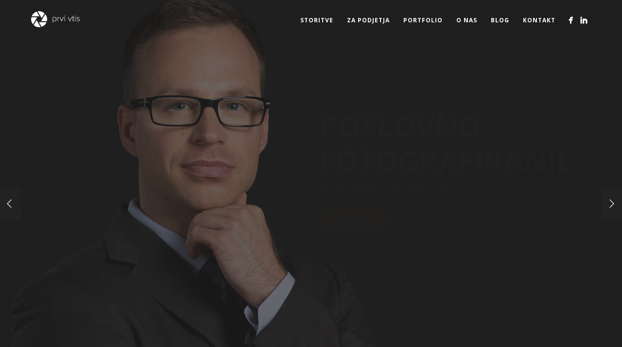

--- FILE ---
content_type: text/html; charset=UTF-8
request_url: https://prvivtis.si/
body_size: 11017
content:
<!DOCTYPE html>
<html lang="sl-SI" prefix="og: http://ogp.me/ns#">
<head>
<meta http-equiv="Content-Type" content="text/html; charset=UTF-8" />

<title>Prvi vtis - Osebno in poslovno fotografiranje</title>



<!-- Mobile Devices Viewport Resset-->
<meta name="viewport" content="width=device-width, initial-scale=1.0, maximum-scale=1">
<meta name="apple-mobile-web-app-capable" content="yes">
<!-- <meta name="viewport" content="initial-scale=1.0, user-scalable=1" /> -->





<link rel="alternate" type="application/rss+xml" title="Prvi vtis RSS" href="https://prvivtis.si/feed/" />
<link rel="pingback" href="https://prvivtis.si/xmlrpc.php" />
<link rel="shortcut icon" type="image/x-icon" href="http://prvivtis.si/wp-content/uploads/2016/03/faicon.png?x51734" />

<!--[if lt IE 9]>
<script src="https://prvivtis.si/wp-content/themes/thestory/js/html5shiv.js?x51734"></script>
<![endif]-->


<!-- This site is optimized with the Yoast SEO plugin v6.1.1 - https://yoa.st/1yg?utm_content=6.1.1 -->
<meta name="description" content="Prvi vtis fotografiranje -&gt; Poskrbimo za vašo osebno in poslovno podobo! Vrhunske poslovne fotografije za napredno in prefinjeno predstavitev."/>
<link rel="canonical" href="https://prvivtis.si/" />
<meta property="og:locale" content="sl_SI" />
<meta property="og:type" content="website" />
<meta property="og:title" content="Prvi vtis - Osebno in poslovno fotografiranje" />
<meta property="og:description" content="Poskrbimo za vašo osebno in poslovno podobo! Vrhunske poslovne fotografije za napredno in prefinjeno predstavitev." />
<meta property="og:url" content="https://prvivtis.si/" />
<meta property="og:site_name" content="Prvi vtis" />
<meta property="og:image" content="http://prvivtis.si/wp-content/uploads/2016/03/social-sharing.png" />
<meta name="twitter:card" content="summary" />
<meta name="twitter:description" content="Poskrbimo za vašo osebno in poslovno podobo! Vrhunske poslovne fotografije za napredno in prefinjeno predstavitev." />
<meta name="twitter:title" content="Prvi vtis - Osebno in poslovno fotografiranje" />
<meta name="twitter:image" content="http://prvivtis.si/wp-content/uploads/2016/03/social-sharing.png" />
<script type='application/ld+json'>{"@context":"http:\/\/schema.org","@type":"WebSite","@id":"#website","url":"https:\/\/prvivtis.si\/","name":"Prvi vtis","potentialAction":{"@type":"SearchAction","target":"https:\/\/prvivtis.si\/?s={search_term_string}","query-input":"required name=search_term_string"}}</script>
<!-- / Yoast SEO plugin. -->

<link rel='dns-prefetch' href='//www.youtube.com' />
<link rel='dns-prefetch' href='//fonts.googleapis.com' />
<link rel='dns-prefetch' href='//s.w.org' />
<link rel="alternate" type="application/rss+xml" title="Prvi vtis &raquo; Vir" href="https://prvivtis.si/feed/" />
<link rel="alternate" type="application/rss+xml" title="Prvi vtis &raquo; Vir komentarjev" href="https://prvivtis.si/comments/feed/" />
		<script type="text/javascript">
			window._wpemojiSettings = {"baseUrl":"https:\/\/s.w.org\/images\/core\/emoji\/11\/72x72\/","ext":".png","svgUrl":"https:\/\/s.w.org\/images\/core\/emoji\/11\/svg\/","svgExt":".svg","source":{"concatemoji":"https:\/\/prvivtis.si\/wp-includes\/js\/wp-emoji-release.min.js?ver=4.9.26"}};
			!function(e,a,t){var n,r,o,i=a.createElement("canvas"),p=i.getContext&&i.getContext("2d");function s(e,t){var a=String.fromCharCode;p.clearRect(0,0,i.width,i.height),p.fillText(a.apply(this,e),0,0);e=i.toDataURL();return p.clearRect(0,0,i.width,i.height),p.fillText(a.apply(this,t),0,0),e===i.toDataURL()}function c(e){var t=a.createElement("script");t.src=e,t.defer=t.type="text/javascript",a.getElementsByTagName("head")[0].appendChild(t)}for(o=Array("flag","emoji"),t.supports={everything:!0,everythingExceptFlag:!0},r=0;r<o.length;r++)t.supports[o[r]]=function(e){if(!p||!p.fillText)return!1;switch(p.textBaseline="top",p.font="600 32px Arial",e){case"flag":return s([55356,56826,55356,56819],[55356,56826,8203,55356,56819])?!1:!s([55356,57332,56128,56423,56128,56418,56128,56421,56128,56430,56128,56423,56128,56447],[55356,57332,8203,56128,56423,8203,56128,56418,8203,56128,56421,8203,56128,56430,8203,56128,56423,8203,56128,56447]);case"emoji":return!s([55358,56760,9792,65039],[55358,56760,8203,9792,65039])}return!1}(o[r]),t.supports.everything=t.supports.everything&&t.supports[o[r]],"flag"!==o[r]&&(t.supports.everythingExceptFlag=t.supports.everythingExceptFlag&&t.supports[o[r]]);t.supports.everythingExceptFlag=t.supports.everythingExceptFlag&&!t.supports.flag,t.DOMReady=!1,t.readyCallback=function(){t.DOMReady=!0},t.supports.everything||(n=function(){t.readyCallback()},a.addEventListener?(a.addEventListener("DOMContentLoaded",n,!1),e.addEventListener("load",n,!1)):(e.attachEvent("onload",n),a.attachEvent("onreadystatechange",function(){"complete"===a.readyState&&t.readyCallback()})),(n=t.source||{}).concatemoji?c(n.concatemoji):n.wpemoji&&n.twemoji&&(c(n.twemoji),c(n.wpemoji)))}(window,document,window._wpemojiSettings);
		</script>
		<style type="text/css">
img.wp-smiley,
img.emoji {
	display: inline !important;
	border: none !important;
	box-shadow: none !important;
	height: 1em !important;
	width: 1em !important;
	margin: 0 .07em !important;
	vertical-align: -0.1em !important;
	background: none !important;
	padding: 0 !important;
}
</style>
<link rel='stylesheet' id='contact-form-7-css'  href='https://prvivtis.si/wp-content/plugins/contact-form-7/includes/css/styles.css?x51734' type='text/css' media='all' />
<link rel='stylesheet' id='wp-pagenavi-css'  href='https://prvivtis.si/wp-content/plugins/wp-pagenavi/pagenavi-css.css?x51734' type='text/css' media='all' />
<link rel='stylesheet' id='pexeto-font-0-css'  href='https://fonts.googleapis.com/css?family=Open+Sans%3A400%2C300%2C400italic%2C700&#038;subset=latin%2Clatin-ext&#038;ver=4.9.26' type='text/css' media='all' />
<link rel='stylesheet' id='pexeto-pretty-photo-css'  href='https://prvivtis.si/wp-content/themes/thestory/css/prettyPhoto.css?x51734' type='text/css' media='all' />
<link rel='stylesheet' id='pexeto-stylesheet-css'  href='https://prvivtis.si/wp-content/themes/thestory-child/style.css?x51734' type='text/css' media='all' />
<style id='pexeto-stylesheet-inline-css' type='text/css'>
button, .button , input[type="submit"], input[type="button"], 
								#submit, .left-arrow:hover,.right-arrow:hover, .ps-left-arrow:hover, 
								.ps-right-arrow:hover, .cs-arrows:hover,.nivo-nextNav:hover, .nivo-prevNav:hover,
								.scroll-to-top:hover, .services-icon .img-container, .services-thumbnail h3:after,
								.pg-pagination a.current, .pg-pagination a:hover, #content-container .wp-pagenavi span.current, 
								#content-container .wp-pagenavi a:hover, #blog-pagination a:hover,
								.pg-item h2:after, .pc-item h2:after, .ps-icon, .ps-left-arrow:hover, .ps-right-arrow:hover,
								.pc-next:hover, .pc-prev:hover, .pc-wrapper .icon-circle, .pg-item .icon-circle, .qg-img .icon-circle,
								.ts-arrow:hover, .section-light .section-title:before, .section-light2 .section-title:after,
								.section-light-bg .section-title:after, .section-dark .section-title:after,
								.woocommerce .widget_price_filter .ui-slider .ui-slider-range,
								.woocommerce-page .widget_price_filter .ui-slider .ui-slider-range, 
								.controlArrow.prev:hover,.controlArrow.next:hover, .pex-woo-cart-num,
								.woocommerce span.onsale, .woocommerce-page span.onsale.woocommerce nav.woocommerce-pagination ul li span.current, .woocommerce-page nav.woocommerce-pagination ul li span.current,
								.woocommerce #content nav.woocommerce-pagination ul li span.current, .woocommerce-page #content nav.woocommerce-pagination ul li span.current,
								.woocommerce #content nav.woocommerce-pagination ul li span.current, .woocommerce-page #content nav.woocommerce-pagination ul li span.current,
								.woocommerce nav.woocommerce-pagination ul li a:hover, .woocommerce-page nav.woocommerce-pagination ul li a:hover,
								.woocommerce #content nav.woocommerce-pagination ul li a:hover, .woocommerce-page #content nav.woocommerce-pagination ul li a:hover,
								.woocommerce nav.woocommerce-pagination ul li a:focus, .woocommerce-page nav.woocommerce-pagination ul li a:focus,
								.woocommerce #content nav.woocommerce-pagination ul li a:focus, .woocommerce-page #content nav.woocommerce-pagination ul li a:focus,
								.pt-highlight .pt-title{background-color:#e67e22;}a, a:hover, .post-info a:hover, .read-more, .footer-widgets a:hover, .comment-info .reply,
								.comment-info .reply a, .comment-info, .post-title a:hover, .post-tags a, .format-aside aside a:hover,
								.testimonials-details a, .lp-title a:hover, .woocommerce .star-rating, .woocommerce-page .star-rating,
								.woocommerce .star-rating:before, .woocommerce-page .star-rating:before, .tabs .current a,
								#wp-calendar tbody td a, .widget_nav_menu li.current-menu-item > a, .archive-page a:hover, .woocommerce-MyAccount-navigation li.is-active a{color:#e67e22;}.accordion-title.current, .read-more, .bypostauthor, .sticky,
								.pg-cat-filter a.current{border-color:#e67e22;}.pg-element-loading .icon-circle:after{border-top-color:#e67e22;}h1,h2,h3,h4,h5,h6,.pt-price{font-family:'Open Sans';}body{font-family:'Open Sans';font-size:16px;}body, #footer, .sidebar-box, .services-box, .ps-content, .page-masonry .post, .services-title-box{font-size:16px;}#menu ul li a{font-family:'Open Sans';font-weight:bold;}.page-title h1{font-family:'Open Sans';font-size:58px;}.content-slider{padding-top:190px; padding-bottom:137px;}@media screen and (max-width: 1000px){.content-slider{padding-top:158px; padding-bottom:114px;}}
</style>
<!--[if lte IE 8]>
<link rel='stylesheet' id='pexeto-ie8-css'  href='https://prvivtis.si/wp-content/themes/thestory/css/style_ie8.css?x51734' type='text/css' media='all' />
<![endif]-->
<script type='text/javascript' src='https://prvivtis.si/wp-includes/js/jquery/jquery.js?x51734'></script>
<script type='text/javascript' src='https://prvivtis.si/wp-includes/js/jquery/jquery-migrate.min.js?x51734'></script>
<link rel='https://api.w.org/' href='https://prvivtis.si/wp-json/' />
<link rel="EditURI" type="application/rsd+xml" title="RSD" href="https://prvivtis.si/xmlrpc.php?rsd" />
<link rel="wlwmanifest" type="application/wlwmanifest+xml" href="https://prvivtis.si/wp-includes/wlwmanifest.xml" /> 
<meta name="generator" content="WordPress 4.9.26" />
<link rel='shortlink' href='https://prvivtis.si/' />
<link rel="alternate" type="application/json+oembed" href="https://prvivtis.si/wp-json/oembed/1.0/embed?url=https%3A%2F%2Fprvivtis.si%2F" />
<link rel="alternate" type="text/xml+oembed" href="https://prvivtis.si/wp-json/oembed/1.0/embed?url=https%3A%2F%2Fprvivtis.si%2F&#038;format=xml" />

<script src="//load.sumome.com/" data-sumo-site-id="3e0c43889ca459f967719d392d1cff221c24d56ea0628dbbda61ddc9b9413b7e" async="async"></script>

<!-- Facebook Pixel Code -->
<script>
!function(f,b,e,v,n,t,s){if(f.fbq)return;n=f.fbq=function(){n.callMethod?
n.callMethod.apply(n,arguments):n.queue.push(arguments)};if(!f._fbq)f._fbq=n;
n.push=n;n.loaded=!0;n.version='2.0';n.queue=[];t=b.createElement(e);t.async=!0;
t.src=v;s=b.getElementsByTagName(e)[0];s.parentNode.insertBefore(t,s)}(window,
document,'script','//connect.facebook.net/en_US/fbevents.js');
 
fbq('init', '908436559223119');
fbq('track', "PageView");</script>
<noscript><img height="1" width="1" style="display:none"
src="https://www.facebook.com/tr?id=908436559223119&ev=PageView&noscript=1"
/></noscript>
<!-- End Facebook Pixel Code -->

<script>
  (function(i,s,o,g,r,a,m){i['GoogleAnalyticsObject']=r;i[r]=i[r]||function(){
  (i[r].q=i[r].q||[]).push(arguments)},i[r].l=1*new Date();a=s.createElement(o),
  m=s.getElementsByTagName(o)[0];a.async=1;a.src=g;m.parentNode.insertBefore(a,m)
  })(window,document,'script','//www.google-analytics.com/analytics.js','ga');
 
  ga('create', 'UA-74929866-1', 'auto');
  ga('require', 'displayfeatures');
  ga('send', 'pageview');
 
</script>

</head>
<body class="home page-template page-template-template-full-custom page-template-template-full-custom-php page page-id-8 fixed-header slider-active icons-style-light parallax-header">
<div id="main-container" >
	<div  class="page-wrapper" >
		<!--HEADER -->
				<div class="header-wrapper" >

				<header id="header">
			<div class="section-boxed section-header">
						<div id="logo-container">
								<a href="https://prvivtis.si/"><img src="http://prvivtis.si/wp-content/uploads/2016/03/prvi-vtis-logo.png?x51734" alt="Prvi vtis" /></a>
			</div>	

			
			<div class="mobile-nav">
				<span class="mob-nav-btn">Menu</span>
			</div>
	 		<nav class="navigation-container">
				<div id="menu" class="nav-menu">
				<ul id="menu-main" class="menu-ul"><li id="menu-item-26" class="menu-item menu-item-type-post_type menu-item-object-page menu-item-26"><a href="https://prvivtis.si/mini-poslovno-fotografiranje/">Storitve</a></li>
<li id="menu-item-608" class="menu-item menu-item-type-post_type menu-item-object-page menu-item-608"><a href="https://prvivtis.si/za-podjetja/">Za podjetja</a></li>
<li id="menu-item-25" class="menu-item menu-item-type-post_type menu-item-object-page menu-item-25"><a href="https://prvivtis.si/portfolio/">Portfolio</a></li>
<li id="menu-item-24" class="menu-item menu-item-type-post_type menu-item-object-page menu-item-24"><a href="https://prvivtis.si/o-nas/">O nas</a></li>
<li id="menu-item-598" class="menu-item menu-item-type-post_type menu-item-object-page menu-item-598"><a href="https://prvivtis.si/blog/">Blog</a></li>
<li id="menu-item-22" class="menu-item menu-item-type-post_type menu-item-object-page menu-item-22"><a href="https://prvivtis.si/kontakt/">Kontakt</a></li>
</ul>				</div>
				
				<div class="header-buttons">
					<div class="social-profiles"><ul class="social-icons">
		<li>
		<a href="https://www.facebook.com/1vtis" target="_blank" >
			<div>
				<img src="http://prvivtis.si/wp-content/themes/thestory/images/icons_white/facebook.png?x51734" alt="" />
			</div>
		</a>
	</li>
		<li>
		<a href="https://www.linkedin.com/company/prvi-vtis" target="_blank" >
			<div>
				<img src="http://prvivtis.si/wp-content/themes/thestory/images/icons_white/linkedin.png?x51734" alt="" />
			</div>
		</a>
	</li>
		</ul></div>
					</div>
			</nav>

				
			<div class="clear"></div>       
			<div id="navigation-line"></div>
		</div>
		</header><!-- end #header -->

<div id="slider-container">
<div class="content-slider-wrapper" >
<div class="content-slider cols-wrapper cols-2" id="content-slider-8" >
	<div class="section-boxed">
	<ul id="cs-slider-ul" style="min-height:435px;">
		
			 <li data-bg_image_url="http://prvivtis.si/wp-content/uploads/2016/03/osebno-fotografiranje.jpg" data-bg_image_opacity="1" data-layout="img-text" data-animation="random" data-bg_color="" data-bg_align="center center" data-thumbnail="http://prvivtis.si/wp-content/uploads/2016/03/osebno-fotografiranje-150x150.jpg" class="cs-layout-img-text" style="color:#;">

				<!-- first slider box -->
				<div class="cs-content-right col cs-content">
					 <h2 class="cs-title cs-element" style="font-size:60px;font-weight:bold;font-style:normal;text-transform:uppercase;">Poslovno fotografiranje</h2>

					<p class="cs-element" style="font-size:18px;font-weight:normal;font-style:normal;text-transform:none;">Za vse, ki želite poskrbeti za dobro osebno in poslovno podobo.</p>
							<p class="clear"></p>
					
					<a href="/mini-poslovno-fotografiranje/" class="button cs-element" >VEČ INFO ></a>

									</div>
				<!-- second slider box -->

								<div class="cs-content-left col nomargin">
									</div>
							</li>
			 <li data-bg_image_url="http://prvivtis.si/wp-content/uploads/2016/10/fotografiranje-podjetja.jpg" data-bg_image_opacity="1" data-layout="text-img" data-animation="random" data-bg_color="" data-bg_align="center center" data-thumbnail="http://prvivtis.si/wp-content/uploads/2016/10/fotografiranje-podjetja.jpg" class="cs-layout-text-img" style="color:#;">

				<!-- first slider box -->
				<div class="cs-content-left col cs-content">
					 <h2 class="cs-title cs-element" style="font-size:60px;font-weight:bold;font-style:normal;text-transform:uppercase;">Fotografiranje za podjetja</h2>

					<p class="cs-element" style="font-size:18px;font-weight:normal;font-style:normal;text-transform:none;">Primerno tako za mala kot za velika podjetja.</p>
							<p class="clear"></p>
					
					<a href="/za-podjetja/" class="button cs-element" >VEČ INFO ></a>

									</div>
				<!-- second slider box -->

								<div class="cs-content-right col nomargin">
									</div>
							</li>
			 <li data-bg_image_url="http://prvivtis.si/wp-content/uploads/2016/03/kreativno-fotografiranje.jpg" data-bg_image_opacity="1" data-layout="text-img" data-animation="random" data-bg_color="" data-bg_align="center center" data-thumbnail="http://prvivtis.si/wp-content/uploads/2016/03/kreativno-fotografiranje-150x150.jpg" class="cs-layout-text-img" style="color:#363636;">

				<!-- first slider box -->
				<div class="cs-content-left col cs-content">
					 <h2 class="cs-title cs-element" style="font-size:60px;font-weight:bold;font-style:normal;text-transform:uppercase;">Kreativno fotografiranje</h2>

					<p class="cs-element" style="font-size:18px;font-weight:normal;font-style:normal;text-transform:none;">Za kreativce in vse, ki želite izstopiti iz povprečja.</p>
							<p class="clear"></p>
					
					<a href="/kreativno-fotografiranje/" class="button cs-element" >VEČ INFO ></a>

									</div>
				<!-- second slider box -->

								<div class="cs-content-right col nomargin">
									</div>
							</li>	</ul>
</div>
</div>
</div></div></div>
<div id="content-container" class=" layout-full">
<div id="full-width" class="content">
<div class="custom-page-content"><div class="section-full-width section-dark" style="background-color:#252525;" id="zakajimetivrhunskeposlovnefotografije"><div class="section-boxed" style="color:#ffffff;"><h2 class="section-title" style="color:#ffffff;">Zakaj imeti vrhunske poslovne fotografije?</h2><h4 style="color:#ffffff;" class="sub-title">V digitalnem svetu smo kot posamezniki bolj izpostavljeni kot smo bili še pred 10 ali 20 leti. Klasična portretna fotografija je uporabna zgolj še za dokumente. Ste vedeli, da si vtis o osebi ustvarimo v manj kot 1 sekundi? Kar 90 % kadrovnikov pa vas pred razgovorom preveri na družbenih omrežjih.</h4><h4 class="sub-title" style="color: #ffffff;">Da bi izstopili iz povprečja, potrebujete vrhunsko fotografijo, ki vas bo na spletni strani podjetja, na družbenih omrežjih ali na spletu predstavila v najboljši luči.</h4>
<div class="services-wrapper services-icon cols-wrapper cols-3" id="section-3"><div class="services-box col"><div class="img-container"><img src="http://prvivtis.si/wp-content/uploads/2016/01/osebna-podobna-in-predstavitev-130x130.png?x51734" alt="Osebna podoba in predstavitev"/></div><div class="services-content"><div class="sc-wraper"><h3>Osebna podoba in predstavitev</h3><p>Od vsega najprej opazimo fotografije. Zato je pomembno, da se predstavimo v najboljši luči in pustimo dober prvi vtis. </p></div></div></div><div class="services-box col"><div class="img-container"><img src="http://prvivtis.si/wp-content/uploads/2016/01/zivljenjepis-cv-130x130.png?x51734" alt="CV"/></div><div class="services-content"><div class="sc-wraper"><h3>CV</h3><p>Vrhunska fotografija odraža profesionalnost, uspešnost in odgovornost ter znatno poveča vaše možnosti za razgovor.</p></div></div></div><div class="services-box col nomargin"><div class="img-container"><img src="http://prvivtis.si/wp-content/uploads/2016/01/druzbena-omrezja-130x130.png?x51734" alt="Družbena omrežja in splet"/></div><div class="services-content"><div class="sc-wraper"><h3>Družbena omrežja in splet</h3><p>Osebna znamka vpliva na razvoj vaše kariere. Ljudje v stik z vami prihajajo preko spleta, predvsem pa družbenih omrežij.</p></div></div></div><div class="clear"></div></div>
<p style="text-align: center;"><a class="button" href="/oddaj-povprasevanje/">ODDAJ POVPRAŠEVANJE &gt;</a></p>
</div></div>

<div class="section-full-width section-light-bg" style="background-color:#f7f7f7;" id="section-4"><div class="section-boxed" style="color:#373737;"><div class="cols-wrapper cols-2 ebok-front-wrapper">
<div class="col">
<p><img class="img-frame aligncenter" src="/wp-content/themes/thestory-child/includes/prva_stran_prirocnika.png?x51734" alt="prirocnik za dober prvi vtis" /></p>
</div>
<div class="col nomargin">
<div id="u380" class="text">
<h3>E-priročnik: 7 nasvetov kako narediti dober prvi vtis</h3>
<div id="u378" class="text">
<p>Dober prvi vtis je izjemnega pomena, hkrati pa imate zanj na voljo le nekaj sekund. Večina kadrovnikov in managerjev pravi, da na njihovo končno odločitev močno vpliva ravno prvi vtis.</p>
<p>Za vas smo pripravili e-priročnik, v katerem je 7 praktičnih in takoj uporabnih nasvetov, ki vam bodo pomagali, da bodo ljudje nad vami naravnost navdušeni. Izvedeli boste:</p>
<div class="cols-wrapper cols-2">
<div class="col">
<ul>
<li>Kako z obrazno mimiko odražati pozitivne lastnosti</li>
<li>Kaj o vas pravi govorica telesa</li>
</ul>
</div>
<div class="col nomargin">
<ul>
<li>Kaj odražate s svojim videzom</li>
<li>Kakšen je vpliv poslušanja in govora</li>
</ul>
</div>
</div>
</div>
</div>
<form method="post" class="subscribe-form ebook"><div class="input-group"><div class="form-field"><input class="subscribe-name form-control" type="text" name="fname" placeholder="Ime"></div><div class="form-field"><input class="subscribe-email form-control" type="email" name="email" placeholder="E-naslov"></div><div class="input-group-btn form-field"><button class="subscribe-submit btn" type="submit">Prenesi e-priročnik ></button></div></div></form>
</div>
</div>
</div></div><div class="section-boxed" id="section-1"><div class="testimonial-slider" ><div class="testimonial-container"><div class="testimonial-wrapper"><div class="testimonial-info"><img class="img-frame testimonial-img" src="http://prvivtis.si/wp-content/uploads/2016/01/vito-hrzenjak-150x150.jpg?x51734" alt="Vito Hrženjak" /><div class="testimonials-details"><h2>Vito Hrženjak</h2><span>Podjetnik</span></div></div><blockquote><p>Potreboval sem profesionalno fotografijo, dobil pa še celo paleto raznovrstnih trenutkov. 
Klemnovo znanje in entuziazem naredita iz slikanja doživetje, zato priporočam
storitev vsakomur, ki potrebuje profesionalne in pristne fotografije.</p></blockquote></div></div><div class="testimonial-container"><div class="testimonial-wrapper"><div class="testimonial-info"><img class="img-frame testimonial-img" src="http://prvivtis.si/wp-content/uploads/2016/01/klemen-selakovic-150x150.jpg?x51734" alt="Klemen Selaković" /><div class="testimonials-details"><h2>Klemen Selaković</h2><span>Spletni dizajner in strateg</span></div></div><blockquote><p>Fantje s Prvega vtisa razumejo potrebo, ki je nastala zaradi vedno večje pomembnosti grajenja osebne znamke. Vedno več posameznikov se zaveda nujnosti kvalitetne in profesionalne fotografije za potrebe izstopajočega življenjepisa in podoba na družbenih omrežjih. Končno je ta storitev na voljo po dostopni ceni, tudi za mlade, ki jo tako krvavo potrebujejo.</p></blockquote></div></div><div class="testimonial-container"><div class="testimonial-wrapper"><div class="testimonial-info"><img class="img-frame testimonial-img" src="http://prvivtis.si/wp-content/uploads/2016/01/klemen-medved-150x150.jpg?x51734" alt="Klemen Medved" /><div class="testimonials-details"><h2>Klemen Medved</h2><span>Direktor sektorja</span></div></div><blockquote><p>Prijaznost, sproščenost, prijetno vzdušje, profesionalnost in prilagodljivost je bilo samo nekaj lastnosti, ki so izstopale pri ekipi Prvega vtisa. Fotografiranje je odlično uspelo, ekipo pa lahko samo pohvalim!</p></blockquote></div></div><div class="testimonial-container"><div class="testimonial-wrapper"><div class="testimonial-info"><img class="img-frame testimonial-img" src="http://prvivtis.si/wp-content/uploads/2016/02/tanja-malovrh-150x150.jpg?x51734" alt="Tanja Malovrh" /><div class="testimonials-details"><h2>Tanja Malovrh</h2><span>Asistentka v marketingu</span></div></div><blockquote><p>Zabavno, sproščeno in produktivno. Te tri besede najbolje opišejo čas, ki smo ga preživeli v fotografskem studiu. Meni osebno je zelo pomembno, da se na fotografijah vidi pristen nasmešek in tista prava energija. Naš cilj je bil dosežen. Fotografije so naravnost čudovite.</p></blockquote></div></div><div class="testimonial-container"><div class="testimonial-wrapper"><div class="testimonial-info"><img class="img-frame testimonial-img" src="http://prvivtis.si/wp-content/uploads/2016/01/jan-sibincic.jpg?x51734" alt="Jan Sibinčič" /><div class="testimonials-details"><h2>Jan Sibinčič</h2><span>Odvetnik</span></div></div><blockquote><p>Čeprav ne znamo najbolje pozirati pred fotografskim objektivom, je ekipa Prvi vtis uspela ustvariti zares sproščeno vzdušje. Nad fotografijami smo naravnost navdušeni. Vsekakor priporočamo za poslovno fotografiranje!</p></blockquote></div></div></div>
</div>
<div class="content-slider-wrapper" >
<div class="content-slider cols-wrapper cols-2" id="content-slider-8-1" >
	<div class="section-boxed">
	<ul id="cs-slider-ul" style="min-height:435px;">
		
			 <li data-bg_image_url="http://prvivtis.si/wp-content/uploads/2016/03/poslovno-fotografiranje-1.jpg" data-bg_image_opacity="1" data-layout="centered" data-animation="random" data-bg_color="" data-bg_align="center center" data-bg_style="cover" data-thumbnail="http://prvivtis.si/wp-content/uploads/2016/03/poslovno-fotografiranje-1-150x150.jpg" class="cs-layout-centered" style="color:#;">

				<!-- first slider box -->
				<div class="cs-content-centered col cs-content">
									</div>
				<!-- second slider box -->

							</li>
			 <li data-bg_image_url="http://prvivtis.si/wp-content/uploads/2016/03/poslovna-fotografija-2.jpg" data-bg_image_opacity="1" data-layout="centered" data-animation="random" data-bg_color="" data-bg_align="center center" data-bg_style="cover" data-thumbnail="http://prvivtis.si/wp-content/uploads/2016/03/poslovna-fotografija-2-150x150.jpg" class="cs-layout-centered" style="color:#;">

				<!-- first slider box -->
				<div class="cs-content-centered col cs-content">
									</div>
				<!-- second slider box -->

							</li>
			 <li data-bg_image_url="http://prvivtis.si/wp-content/uploads/2016/10/poslovno-fotografiranje-2.jpg" data-bg_image_opacity="1" data-layout="centered" data-animation="random" data-bg_color="" data-bg_align="center center" data-bg_style="cover" data-thumbnail="http://prvivtis.si/wp-content/uploads/2016/10/poslovno-fotografiranje-2-150x150.jpg" class="cs-layout-centered" style="color:#;">

				<!-- first slider box -->
				<div class="cs-content-centered col cs-content">
									</div>
				<!-- second slider box -->

							</li>
			 <li data-bg_image_url="http://prvivtis.si/wp-content/uploads/2016/01/kreativno-fotografiranje-1.jpg" data-bg_image_opacity="1" data-layout="centered" data-animation="random" data-bg_color="" data-bg_align="center center" data-bg_style="cover" data-thumbnail="http://prvivtis.si/wp-content/uploads/2016/01/kreativno-fotografiranje-1-150x150.jpg" class="cs-layout-centered" style="color:#;">

				<!-- first slider box -->
				<div class="cs-content-centered col cs-content">
									</div>
				<!-- second slider box -->

							</li>
			 <li data-bg_image_url="http://prvivtis.si/wp-content/uploads/2016/03/kreativno-fotografiranje-2-1.jpg" data-bg_image_opacity="1" data-layout="centered" data-animation="random" data-bg_color="" data-bg_align="center center" data-bg_style="cover" data-thumbnail="http://prvivtis.si/wp-content/uploads/2016/03/kreativno-fotografiranje-2-1-150x150.jpg" class="cs-layout-centered" style="color:#;">

				<!-- first slider box -->
				<div class="cs-content-centered col cs-content">
									</div>
				<!-- second slider box -->

							</li>
			 <li data-bg_image_url="http://prvivtis.si/wp-content/uploads/2016/03/fotografiranje-podjetja-1.jpg" data-bg_image_opacity="1" data-layout="centered" data-animation="random" data-bg_color="" data-bg_align="center center" data-bg_style="cover" data-thumbnail="http://prvivtis.si/wp-content/uploads/2016/03/fotografiranje-podjetja-1.jpg" class="cs-layout-centered" style="color:#;">

				<!-- first slider box -->
				<div class="cs-content-centered col cs-content">
									</div>
				<!-- second slider box -->

							</li>
			 <li data-bg_image_url="http://prvivtis.si/wp-content/uploads/2016/03/fotografiranje-podjetja-2.jpg" data-bg_image_opacity="1" data-layout="centered" data-animation="random" data-bg_color="" data-bg_align="center center" data-bg_style="cover" data-thumbnail="http://prvivtis.si/wp-content/uploads/2016/03/fotografiranje-podjetja-2.jpg" class="cs-layout-centered" style="color:#;">

				<!-- first slider box -->
				<div class="cs-content-centered col cs-content">
									</div>
				<!-- second slider box -->

							</li>
			 <li data-bg_image_url="http://prvivtis.si/wp-content/uploads/2016/10/kreativno-fotografiranje-3.jpg" data-bg_image_opacity="1" data-layout="centered" data-animation="random" data-bg_color="" data-bg_align="center center" data-bg_style="cover" data-thumbnail="http://prvivtis.si/wp-content/uploads/2016/10/kreativno-fotografiranje-3-150x150.jpg" class="cs-layout-centered" style="color:#;">

				<!-- first slider box -->
				<div class="cs-content-centered col cs-content">
									</div>
				<!-- second slider box -->

							</li>
			 <li data-bg_image_url="http://prvivtis.si/wp-content/uploads/2016/10/fotografiranje-podjetja.jpg" data-bg_image_opacity="1" data-layout="centered" data-animation="random" data-bg_color="" data-thumbnail="http://prvivtis.si/wp-content/uploads/2016/10/fotografiranje-podjetja.jpg" class="cs-layout-centered" style="color:#;">

				<!-- first slider box -->
				<div class="cs-content-centered col cs-content">
									</div>
				<!-- second slider box -->

							</li>	</ul>
</div>
</div>
</div><div class="clear"></div><div class="section-boxed" id="section-2"><div class="price-table-wrapper"><div class="cols-wrapper cols-3"><div class="col pt-col pt-non-highlight"><div class="pt-title" >Mini poslovno fotografiranje</div><div class="pt-price-box pt-position-right"><span class="pt-price">69</span><span class="pt-cur">€</span><span class="pt-period"></span></div><ul class="pt-features"><li>praktična navodila za pripravo na fotografiranje</li><li>30 minutno fotografiranje v foto studiu</li><li>do 100 posnetih fotografij</li><li>6 profesionalno obdelanih fotografij</li><li>1 videz (brez menjave oblačil)</li><li>online dostop do fotografij</li><li>brez črno-belih fotografij</li><li>brez možnosti najema dodatne ure fotografiranja</li></ul><div class="pt-button"><a class="button" href="/mini-poslovno-fotografiranje#rezerviraj-mini/"  >REZERVIRAJ TERMIN ></a></div></div><div class="col pt-col pt-highlight"><div class="pt-title" >Maxi poslovno fotografiranje</div><div class="pt-price-box pt-position-right"><span class="pt-price">89</span><span class="pt-cur">€</span><span class="pt-period"></span></div><ul class="pt-features"><li>praktična navodila za pripravo na fotografiranje</li><li>45 minutno fotografiranje v foto studiu</li><li>do 150 posnetih fotografij</li><li>10 profesionalno obdelanih fotografij</li><li>dodamo tudi črno-bele fotografije</li><li>do 3 videzi (možnost menjave oblačil)</li><li>online dostop do fotografij</li><li>brez možnosti najema dodatne ure fotografiranja</li></ul><div class="pt-button"><a class="button" href="/maxi-poslovno-fotografiranje/"  >REZERVIRAJ TERMIN ></a></div></div><div class="col pt-col pt-non-highlight"><div class="pt-title" >Kreativno fotografiranje</div><div class="pt-price-box pt-position-right"><span class="pt-price">179</span><span class="pt-cur">€</span><span class="pt-period"></span></div><ul class="pt-features"><li>praktična navodila za pripravo na fotografiranje</li><li>90 minutno fotografiranje na prostem ali v pisarni</li><li>do 300 posnetih fotografij</li><li>15 profesionalno obdelanih fotografij</li><li>dodamo tudi črno-bele fotografije</li><li>do 4 videzi (možnost menjave oblačil)</li><li>online dostop do fotografij</li><li>možnost rezervacije dodatne ure fotografiranja</li></ul><div class="pt-button"><a class="button" href="/kreativno-fotografiranje/"  >REZERVIRAJ TERMIN ></a></div></div></div></div>
<div class="cols-wrapper cols-2 ste-podjetje-wrapper">
<div class="col">
<h2 style="font-weight: 400;">STE PODJETJE?</h2>
<p>Poskrbimo za vrhunske fotografije vaših zaposlenih, poslovnih prostorov ali okolice podjetja. Potrebujete najsodobnejše fotografije za vašo spletno stran ali različna marketinška gradiva? Sporočite nam vaše želje in z veseljem vam bomo pomagali!</p>
</div>
<div class="col nomargin">
<p style="text-align: center;"><a class="button" style="margin-top: 92px;" href="/za-podjetja/#kontakt">ODDAJ POVPRAŠEVANJE &gt;</a></p>
</div>
</div>
</div><div class="section-full-width section-light" style="background-color:#f7f7f7;" id="section-5"><div class="section-boxed" style="color:#777777;"><div class="pexeto-recent-posts rp-columns"><h3 class="rp-title">PIŠEMO</h3><div class="cols-wrapper cols-3"><div class="col rp"><div class="rp-header"><a href="https://prvivtis.si/blog/poslovna-fotografija-linkedin/"><img src="https://prvivtis.si/wp-content/uploads/2016/10/poslovna-fotografija-linkedin-370x200.jpg?x51734" alt="poslovna fotografija linkedin" /></a></div><h4 class="rp-post-title"><a href="https://prvivtis.si/blog/poslovna-fotografija-linkedin/">Dobra poslovna fotografija je ključni del vašega LinkedIn profila</a></h4><p>Poslovna fotografija &#8230; Že samo ime pove, da je to fotografija, ki ima veliko opraviti s poslovnim svetom. In vsi [&hellip;]</p><a class="read-more" href="https://prvivtis.si/blog/poslovna-fotografija-linkedin/">Več info <span class="more-arrow">&rsaquo;</span></a></div><div class="col rp"><div class="rp-header"><a href="https://prvivtis.si/blog/portretna-fotografija-zivljenjepis/"><img src="https://prvivtis.si/wp-content/uploads/2016/08/portretna-fotografija-370x200.jpg?x51734" alt="portretna fotografija" /></a></div><h4 class="rp-post-title"><a href="https://prvivtis.si/blog/portretna-fotografija-zivljenjepis/">Vrhunska portretna fotografija kot sestavni element vašega življenjepisa</a></h4><p>Iščete novo službo ali morda nove poslovne priložnosti? Se vam zdi, da je vaša kariera obtičala na mestu in naveličani? [&hellip;]</p><a class="read-more" href="https://prvivtis.si/blog/portretna-fotografija-zivljenjepis/">Več info <span class="more-arrow">&rsaquo;</span></a></div><div class="col rp nomargin"><div class="rp-header"><a href="https://prvivtis.si/blog/fotografije-za-dokumente/"><img src="https://prvivtis.si/wp-content/uploads/2016/08/Naslovna-slika-2-370x200.jpg?x51734" alt="fotografije za dokumente" /></a></div><h4 class="rp-post-title"><a href="https://prvivtis.si/blog/fotografije-za-dokumente/">Potrebujete več kot le fotografije za dokumente</a></h4><p>Fotografije za dokumente so v našem vsakdanjem življenju izjemno pomembne. Navsezadnje vsi vemo, da jih potrebujemo za osebno izkaznico, potni [&hellip;]</p><a class="read-more" href="https://prvivtis.si/blog/fotografije-za-dokumente/">Več info <span class="more-arrow">&rsaquo;</span></a></div></div></div>
<p style="text-align: center;"><a href="/blog">PRIKAŽI VEČ ZAPISOV &gt;</a></p>
</div></div></div></div> <!-- end main content holder (#content/#full-width) -->
<div class="clear"></div>
</div> <!-- end #content-container -->
</div>
<footer id="footer" class="center">
		<div class="scroll-to-top"><span></span></div>
	
		<div id="footer-cta">
		<div class="section-boxed">
		<div class="footer-cta-first"><h5><strong>REZERVIRAJTE TERMIN</strong></h5></div>
		<div class="footer-cta-disc"><p>Kliknite na spodnji gumb in naredite korak bližje k vašim vrhunskim poslovnim fotografijam.</p></div>
				<div class="footer-cta-button">
			<a href="/oddaj-povprasevanje/" class="button">ODDAJ POVPRAŠEVANJE ></a>
		</div>
				<div class="clear"></div>
	</div>
	</div>
		<div class="cols-wrapper footer-widgets section-boxed cols-3">
	<div class="col"><aside class="footer-box widget_text" id="text-2"><h4 class="title">KONTAKTNI PODATKI</h4>			<div class="textwidget"><div class="contact-email">
<a href="mailto:info@prvivtis.si">info@prvivtis.si</a>
</div>

<div class="contact-phone"><a href="tel:0038640461108">040 461 108</a></div>

<br>Poskrbimo za vašo osebno in poslovno podobo! Vrhunske poslovne fotografije za napredno in prefinjeno predstavitev.
</div>
		</aside></div><div class="col"><aside class="footer-box widget_text" id="text-4"><h4 class="title">BREZPLAČNE VSEBINE</h4>			<div class="textwidget"><form method="post" class="subscribe-form"><div class="input-group"><div class="form-field"><input class="subscribe-name form-control" type="text" name="fname" placeholder="Ime"></div><div class="form-field"><input class="subscribe-email form-control" type="email" name="email" placeholder="E-naslov"></div><div class="input-group-btn form-field"><button class="subscribe-submit btn" type="submit">Naroči se ></button></div></div></form></div>
		</aside></div><div class="col nomargin"><aside class="footer-box widget_story_portfolio_items" id="story_portfolio_items-3"><h4 class="title">Portfolio</h4>		 <ul class="portfolio-items-widget">
		 
		<li><a href="https://prvivtis.si/blog/portfolio/za-podjetja/"><img src="" class="img-frame" alt="Za podjetja"/></a></li><li><a href="https://prvivtis.si/blog/portfolio/paket-poslovnih-fotografij/"><img src="https://prvivtis.si/wp-content/uploads/2016/03/Klemen-001.1-90x90.jpg?x51734" class="img-frame" alt="Paket poslovnih fotografij"/></a></li><li><a href="https://prvivtis.si/blog/portfolio/kreativna-fotografija/"><img src="https://prvivtis.si/wp-content/uploads/2016/03/SP1_2748-90x90.jpg?x51734" class="img-frame" alt="Kreativna fotografija"/></a></li><li><a href="https://prvivtis.si/blog/portfolio/poslovna-fotografija-2/"><img src="https://prvivtis.si/wp-content/uploads/2016/03/Paket-Poslovna-fotografija-1-90x90.jpg?x51734" class="img-frame" alt="Poslovna fotografija"/></a></li><li><a href="https://prvivtis.si/blog/portfolio/poslovna-fotografija/"><img src="https://prvivtis.si/wp-content/uploads/2016/01/Vito-006-90x90.jpg?x51734" class="img-frame" alt="Vito"/></a></li></ul></aside></div>	</div>
	<div class="footer-bottom">
	<div class="section-boxed">
		<span class="copyrights">
	© 2018 Prvi vtis</span>
<div class="footer-nav">
<div class="menu-footer-menu-container"><ul id="menu-footer-menu" class="menu"><li id="menu-item-238" class="menu-item menu-item-type-post_type menu-item-object-page menu-item-238"><a href="https://prvivtis.si/pravno-obvestilo/">Pravno obvestilo</a></li>
<li id="menu-item-237" class="menu-item menu-item-type-post_type menu-item-object-page menu-item-237"><a href="https://prvivtis.si/piskotki/">Piškotki</a></li>
</ul></div></div>

	<div class="social-profiles"><ul class="social-icons">
		<li>
		<a href="https://www.facebook.com/1vtis" target="_blank" >
			<div>
				<img src="http://prvivtis.si/wp-content/themes/thestory/images/icons_white/facebook.png?x51734" alt="" />
			</div>
		</a>
	</li>
		<li>
		<a href="https://www.linkedin.com/company/prvi-vtis" target="_blank" >
			<div>
				<img src="http://prvivtis.si/wp-content/themes/thestory/images/icons_white/linkedin.png?x51734" alt="" />
			</div>
		</a>
	</li>
		</ul></div>
	
</div>
</div>
</footer> <!-- end #footer-->
</div> <!-- end #main-container -->


<!-- FOOTER ENDS -->

<script type='text/javascript'>
/* <![CDATA[ */
var wpcf7 = {"apiSettings":{"root":"https:\/\/prvivtis.si\/wp-json\/contact-form-7\/v1","namespace":"contact-form-7\/v1"},"recaptcha":{"messages":{"empty":"Please verify that you are not a robot."}},"cached":"1"};
/* ]]> */
</script>
<script type='text/javascript' src='https://prvivtis.si/wp-content/plugins/contact-form-7/includes/js/scripts.js?x51734'></script>
<script type='text/javascript' src='https://prvivtis.si/wp-content/themes/thestory-child/scripts/jquery.validate.min.js?x51734'></script>
<script type='text/javascript' src='https://prvivtis.si/wp-content/themes/thestory-child/scripts/bioep.min.js?x51734'></script>
<script type='text/javascript' src='https://prvivtis.si/wp-content/themes/thestory-child/scripts/flipclock.min.js?x51734'></script>
<script type='text/javascript' src='https://prvivtis.si/wp-content/themes/thestory-child/scripts/custom.js?x51734'></script>
<script type='text/javascript' src='https://prvivtis.si/wp-includes/js/underscore.min.js?x51734'></script>
<script type='text/javascript' src='https://prvivtis.si/wp-content/themes/thestory/js/main.js?x51734'></script>
<script type='text/javascript' src='https://www.youtube.com/iframe_api?ver=1.9.3'></script>
<script type='text/javascript' src='https://prvivtis.si/wp-content/themes/thestory/js/content-slider.js?x51734'></script>
<script type='text/javascript' src='https://prvivtis.si/wp-includes/js/comment-reply.min.js?x51734'></script>
<script type='text/javascript' src='https://prvivtis.si/wp-includes/js/wp-embed.min.js?x51734'></script>
<script type="text/javascript">var PEXETO = PEXETO || {};PEXETO.ajaxurl="https://prvivtis.si/wp-admin/admin-ajax.php";PEXETO.lightboxOptions = {"theme":"pp_default","animation_speed":"normal","overlay_gallery":false,"allow_resize":true};PEXETO.disableRightClick=false;PEXETO.stickyHeader=true;jQuery(document).ready(function($){
					PEXETO.init.initSite();$("#content-slider-8").pexetoContentSlider({"autoplay":true,"pauseOnHover":true,"animationInterval":3000,"thumbnailPreview":true,"buttons":true,"arrows":true});$("#content-slider-8-1").pexetoContentSlider({"autoplay":true,"pauseOnHover":true,"animationInterval":3000,"thumbnailPreview":true,"buttons":true,"arrows":true});$(".pexeto-contact-form").each(function(){
			$(this).pexetoContactForm({"wrongCaptchaText":"The text you have entered did not match the text on the image. Please try again.","failText":"Pri\u0161lo je do napake. Sporo\u010dilo ni bilo poslano","validationErrorText":"Prosimo vnesite polja ustrezno","messageSentText":"Sporo\u010dilo poslano"});
		});});</script><div id="bio_ep">
	<div id="exit-intent-wrapper">
		<div class="img-wrapper-left">
			<img src="/wp-content/themes/thestory-child/includes/popust.png?x51734">
		</div>
		<div class="subscribe-content-right-wrapper">
			<h2>10 % popust na vse naše storitve</h2>
			<p>Ne zamudite te edinstvene priložnosti! Vpišite svoje podatke v spodnji obrazec in na vaš e-mail naslov vam bomo posredovali kupon, s katerim boste lahko uveljavili popust na vse naše storitve.</p>
			<form method="post" class="subscribe-form popup" novalidate="novalidate">
				<div class="input-group">
					<div class="form-field form-name">
						<input class="subscribe-name form-control" type="text" name="fname" placeholder="ime">
					</div>
					<div class="form-field form-email">
						<input class="subscribe-email form-control" type="email" name="email" placeholder="e-mail naslov">
					</div>
					<div class="input-group-btn form-field">
						<button class="subscribe-submit btn" type="submit">IZKORISTI POPUST &gt;</button>
					</div>
				</div>
			</form>
		</div>
	</div>
</div>

<!-- <div id="bio_ep">
	<div id="exit-intent-wrapper">
		<div class="img-wrapper-left">
			<img src="/wp-content/themes/thestory-child/includes/prva_stran_priricnika.png?x51734">
		</div>
		<div class="subscribe-content-right-wrapper">
			<h2>Prenesite brezplačen E-priročnik: 7 nasvetov kako narediti dober prvi vtis.</h2>
			<p>Svoje podatke vpišite v spodnji obrazec in na vaš e-mail naslov vam bomo posredovali naš priročnik s praktičnimi nasveti.</p>
			<form method="post" class="subscribe-form ebook" novalidate="novalidate">
				<div class="input-group">
					<div class="form-field form-name">
						<input class="subscribe-name form-control" type="text" name="fname" placeholder="ime">
					</div>
					<div class="form-field form-email">
						<input class="subscribe-email form-control" type="email" name="email" placeholder="e-mail naslov">
					</div>
					<div class="input-group-btn form-field">
						<button class="subscribe-submit btn" type="submit">PRENESI E-PRIROČNIK &gt;</button>
					</div>
				</div>
			</form>
		</div>
	</div>
</div> -->

<!-- <script type="text/javascript" src="/wp-content/themes/thestory-child/scripts/"></script> -->

<div style="display:none">
<script type="text/javascript">
/* <![CDATA[ */
var google_conversion_id = 929340338;
var google_custom_params = window.google_tag_params;
var google_remarketing_only = true;
/* ]]> */
</script>
<script type="text/javascript" src="//www.googleadservices.com/pagead/conversion.js">
</script>
<noscript>
<div style="display:inline;">
<img height="1" width="1" style="border-style:none;" alt="" src="//googleads.g.doubleclick.net/pagead/viewthroughconversion/929340338/?value=0&amp;guid=ON&amp;script=0"/>
</div>
</noscript>
</div>

</body>
</html>
<!--
Performance optimized by W3 Total Cache. Learn more: https://www.w3-edge.com/products/

Page Caching using disk: enhanced 

Served from: prvivtis.si @ 2026-01-02 00:32:09 by W3 Total Cache
-->

--- FILE ---
content_type: text/css
request_url: https://prvivtis.si/wp-content/themes/thestory-child/style.css?x51734
body_size: 5576
content:
/*
Theme Name:     Story Child
Author:         Pexeto
Author URI:     http://pexetothemes.com
Template:       thestory
*/

@import url("../thestory/style.css");

body {
    color: #373737 !important;
}
.footer-cta-disc,
.testimonial-wrapper p,
.pt-features li,
.pexeto-recent-posts h4 a,
.pexeto-recent-posts p,
.flip-clock-label,
.flip-clock-dot{
    color: #373737 !important;
}

.page-id-253 .section-title{
	color: #373737 !important;
}

.fixed-header-scroll #logo-container {
    margin-top: 6px;
}

.flip-clock-label{
	font-size: 18px !important;
	font-family: "Open sans";
}

.flip-clock-dot {
    background: #373737 !important;
}

.info-box {
    background: #f7f7f7 !important;
    color: #373737;
}

.page-title h1:after {
    margin-top: 20px;
}

.page-subtitle {
    margin-top: 10px;
}

.services-content {
    padding: 20px 10px 10px 10px;
}

.portfolio-items-widget {
    padding-top: 0px;
}

.wpcf7-response-output,
.wpcf7-validation-errors,
.error-message{
	color: #373737 !important;
}

.page-id-251 .content .cols-wrapper ul,
.page-id-252 .content .cols-wrapper ul,
.page-id-253 .content .cols-wrapper ul,
.page-id-10 .content .cols-wrapper ul,
.ebok-front-wrapper ul{
    list-style: none;
}

.page-id-251 .content .cols-wrapper li,
.page-id-252 .content .cols-wrapper li,
.page-id-253 .content .cols-wrapper li,
.page-id-10 .content .cols-wrapper li,
.ebok-front-wrapper li{
	position: relative;
}

.page-id-251 .content .cols-wrapper li:before,
.page-id-252 .content .cols-wrapper li:before,
.page-id-253 .content .cols-wrapper li:before,
.page-id-10 .content .cols-wrapper li:before,
.ebok-front-wrapper li:before{
    content: "";
    background: #e67e22;
    width: 7px;
    height: 7px;
	display: inline-block;
	border-radius: 50%;
	position: absolute;
	top: 12px;
	left: -20px;
}

.pexeto-recent-posts h4 a:hover{
	text-decoration: underline;
}

.sidebar-latest-posts .lp-wrapper .img-frame {
    padding-top: 10px;
}

.sidebar-latest-posts  .lp-title a {
    font-size: 14px;
}

#story_recent_posts-2 h4.title {
    margin-bottom: 6px;
}

.one-third {
	width: 33.33%;
	float: left;
}

.two-thirds {
	width: 66.67%;
	float: left;
}

.section-dark .section-title::after {
	margin: 20px auto 30px;
	width: 20%;
}

.button {
	font-family: 'Open Sans', sans-serif;
	font-weight: bold;
}


.page-id-14 .custom-page-content {
	max-width: 850px;
	margin-left: auto;
	margin-right: auto;
}

.page-id-10 .custom-page-content #section-1 h2,
.page-id-10 .custom-page-content #section-1 h3,
.page-id-10 .custom-page-content #section-1 h4{
	font-weight: 400;
}
.page-id-251 .custom-page-content #section-1 h2,
.page-id-251 .custom-page-content #section-1 h3,
.page-id-251 .custom-page-content #section-1 h4{
	font-weight: 400;
}
.page-id-252 .custom-page-content #section-1 h2,
.page-id-252 .custom-page-content #section-1 h3,
.page-id-252 .custom-page-content #section-1 h4{
	font-weight: 400;
}
.page-id-253 .custom-page-content #section-1 h2,
.page-id-253 .custom-page-content #section-1 h3,
.page-id-253 .custom-page-content #section-1 h4{
	font-weight: 400;
}

.page-id-233 #section-1 h2,
.page-id-233 #section-1 h3,
.page-id-233 #section-1 h4{
	font-weight: 400;
}

.page-id-235 #section-1 h2,
.page-id-235 #section-1 h3,
.page-id-235 #section-1 h4{
	font-weight: 400;
}

.pexeto-recent-posts h4{
	font-weight: 600;
}

.read-more{
	font-weight: 600;
}

.pexeto-related-posts > h3:after {
    background-color: #e67e22;
}

.post-date,
.lp-post-info{
	display: none;
}

.single-post .rp-post-title a{
	font-weight: 600;
	
}

.subscribe-content-right-wrapper h2{
	font-weight: 600;
}


.single-post .rp-post-title{
	padding-left: 0 !important;
}

.single-post .rp-post-title a:hover,
.single-post .lp-title a:hover{
	text-decoration: underline;
	color: #373737;
}

#logo-container img {
    width: 100px !important;
}

/*BLOG PAGE*/

.page-id-17 .post-title a:hover{
	color: #373737;
	text-decoration: underline;
}

/*
#section-2 > div:nth-child(3) {
	border-top: 1px solid rgba(0, 0, 0, 0.15);
	padding-top: 50px;
	margin-top: 50px;
}*/

.page-id-8 #section-2 .cols-wrapper.cols-2{
	border-top: 1px solid rgba(0, 0, 0, 0.15);
	padding-top: 50px;
	margin-top: 50px;
}

/*.page-id-8 #section-5{
	display: none;
}*/

.page-id-8 #footer-cta {
    border-top: 1px solid rgba(0, 0, 0, 0.15) !important;
}

/*.custom-col-storitev-contact{
	border-top: 1px solid rgba(0, 0, 0, 0.15);
	padding-top: 50px;
	margin-top: 50px;
}*/

/*.page-id-8 #section-2 > col > p > .button {
	margin-top: 92px;
}
*/

/* PREDNOSTI */


#zakajimetivrhunskeposlovnefotografije .services-wrapper { margin: 60px 0 !important; }


/* TESTIMONIALS */


.section-boxed blockquote { font-size: 22px; }


/* STORITVE */

.page-id-251 #section-1 p,
.page-id-252 #section-1 p,
.page-id-253 #section-1 p,
.page-id-10 #section-1 p {
	max-width: 850px;
	margin-left: auto;
	margin-right: auto;
}

.page-id-251 #section-1 h2,
.page-id-252 #section-1 h2,
.page-id-253 #section-1 h2,
.page-id-10 #section-1 h2 {
	max-width: 850px;
	margin-left: auto;
	margin-right: auto;
}

.page-id-251 #section-1 h3,
.page-id-252 #section-1 h3,
.page-id-253 #section-1 h3,
.page-id-10 #section-1 h3 {
	max-width: 850px;
	margin-left: auto;
	margin-right: auto;
}

.page-id-251 #section-1 .cols-wrapper,
.page-id-252 #section-1 .cols-wrapper,
.page-id-253 #section-1 .cols-wrapper,
.page-id-10 #section-1 .cols-wrapper {
	max-width: 850px;
	margin-left: auto;
	margin-right: auto;
}

.page-id-251 #section-1 .button,
.page-id-252 #section-1 .button,
.page-id-253 #section-1 .button,
.page-id-10 #section-1 .button { margin-top: 30px; }

.storitve-tabs {
	text-align: center;
	padding-bottom: 50px;
	overflow: hidden;
}

.single-tab-wrapper{
	display: inline-block;
	float: left;
}


@media screen and (max-width: 1200px) {
	.single-tab-wrapper {
	    float: none;
	    width: 100%;
		margin-bottom: 15px;
	}

	.storitve-tabs {
	    padding-bottom: 20px;
	}
}

.storitve-tabs .tab {
	margin-left: 50px;
	color: #333332;
	font-weight: bold;
}

/*.storitve-tabs .tab:hover {
	color: #E67E22;
	padding-bottom: 10px;
	border-bottom: 2px solid #E67E22;
}
*/

.storitve-tabs a.tab{
	-webkit-transition: 0.2s ease;
	-moz-transition: 0.2s ease;
	-ms-transition: 0.2s ease;
	-o-transition: 0.2s ease;
	transition: 0.2s ease;
	position: relative;
}

.storitve-tabs a.tab:after{
		-webkit-transition: all 0.2s ease;
	    -moz-transition: all 0.2s ease;
	    -ms-transition: all 0.2s ease;
	    -o-transition: all 0.2s ease;
	    transition: all 0.2s ease;
	    position: absolute;
        bottom: -7px;
	    left: 0;
	    display: inline-block;
	    overflow: hidden;
	    margin-left: 50%;
	    width: 0;
	    height: 0;
	    background: #E67E22;
	    content: '';
	    -webkit-border-radius: 7px;
	    -moz-border-radius: 7px;
	    border-radius: 7px;
}

.storitve-tabs a.tab:hover:after{
	width: 100%;
	height: 2px;
	margin-left: 0;

}


.storitve-tabs > a:nth-child(1){
	margin-left: 0px;
}

.storitve-tabs .active,
.storitve-tabs a.tab:hover{
	color: #E67E22;
}

.storitve-tabs a.tab.active:after{
	position: absolute;
    bottom: -7px;
	left: 0;
	display: inline-block;
	overflow: hidden;
	width: 100%;
	height: 2px;
	margin-left: 0;
	background: #E67E22;
	content: '';
	-webkit-border-radius: 7px;
	-moz-border-radius: 7px;
	border-radius: 7px;
}

.pc-header { display: none; }

.portfolio-carousel { margin: 0; }

.accordion-title {
	font-size: 16px;
}

.ac-indicator { margin-top: 10px; }


/* EBOOK */


div.cols-2:nth-child(1) > div:nth-child(1) { width: 25%; }

div.cols-2:nth-child(1) > div:nth-child(2) { width: 70%; }

button {
	font-family: 'Open Sans', sans-serif;
	font-weight: bold;
}


/* PORTFOLIO */


.pg-info { display: none; }


/* BLOG */


.pexeto-recent-posts .rp { background-color: #ffffff; }

.pexeto-recent-posts h3 {
	text-align: center;
	font-size: 40px;
	padding-bottom: 30px;
}

.rp-post-title {
	min-height: 52px;
	padding-left: 4%;
	padding-left: 4%;
}

.pexeto-recent-posts .rp p {
	padding-left: 4%;
	padding-right: 4%;
}

.pexeto-recent-posts .rp .read-more {
	margin-left: 4%;
	margin-right: 4%;
	margin-bottom: 20px;
}


/* CTA */


#footer-cta { border-top: 1px solid rgba(0, 0, 0, 0.15); }

.page-id-8 #footer-cta { border-top: none; }

.footer-cta-first { margin-bottom: 30px; }

.footer-cta-disc { margin-bottom: 30px; }


/*--------------------------------------*/
/* 			EBOOK SIGN UP FORM 			*/
/*--------------------------------------*/


.subscribe-form { margin-top: 50px; }

.subscribe-form .form-control {
	height: 32px;
	border-radius: 4px;
}

.input-group {
	position: relative;
	display: table;
	border-collapse: separate;
	width: 100%;
}

.input-group .form-control {
	display: table-cell;
	position: relative;
	z-index: 2;
	float: left;
}

.subscribe-name {
	width: 45%;
	margin-bottom: 0 !important;
	background-color: #FFF !important;
	/*font-size: 13px !important;*/
}

/*.subscribe-name:focus {
	box-shadow: none !important;
	outline: none !important;
	background: #FFF !important;
}*/

.subscribe-email { 
	width: 45%;
	margin-left: 10px;
	margin-bottom: 0 !important;
	background-color: #FFF !important;	
	/*font-size: 13px !important;*/
}



.input-group-btn {
    position: relative;
    font-size: 0px;
    white-space: nowrap;
    display: table-cell;
    width: 1%;
    vertical-align: middle;
}


.page-id-8 .ebok-front-wrapper .subscribe-email{
	width: 300px;
	-webkit-box-sizing: border-box;
	-moz-box-sizing: border-box;
	-ms-box-sizing: border-box;
	box-sizing: border-box;
	height: 50px;
}

.ebok-front-wrapper h3{
	font-weight: 700;
}

.page-id-8 .ebok-front-wrapper .subscribe-name{
	width: calc(100% - 320px);
	-webkit-box-sizing: border-box;
	-moz-box-sizing: border-box;
	-ms-box-sizing: border-box;
	box-sizing: border-box;
	height: 50px;
}

#mce-FNAME,
#mce-EMAIL,
input.subscribe-name.form-control,
input.subscribe-email.form-control {
    color: #777777;
    font-weight: 400;
    font-family: "Open sans";
    background: #fcfcfc !important;
}

#mce-FNAME:focus,
#mce-EMAIL:focus,
input.subscribe-name:focus,
input.subscribe-email:focus {
	background: #fff !important;
	border-radius: 2px;
	-webkit-box-shadow: inset 1px 1px 5px rgba(0, 0, 0, 0.1);
	-moz-box-shadow: inset 1px 1px 5px rgba(0, 0, 0, 0.1);
	box-shadow: inset 1px 1px 5px rgba(0, 0, 0, 0.1);
	outline: none;
}

@media screen and (max-width: 1050px) {

	.page-id-8 .ebok-front-wrapper .input-group{
		display: block;
	}

	.page-id-8 .ebok-front-wrapper .form-field,
	.page-id-8 .ebok-front-wrapper .subscribe-email,
	.page-id-8 .ebok-front-wrapper .subscribe-name,
	.page-id-8 .ebok-front-wrapper .subscribe-submit{
		width: 100%;
		margin-left: 0;
		margin-bottom: 5px !important;
	}

}

/*------------------------------------------*/
/* 			WIDGET SIGN UP FORM 			*/
/*------------------------------------------*/


.footer-box .subscribe-form { margin-top: 0; }

.footer-box .input-group .form-control {
	display: block;
	width: 95%;
	margin-bottom: 15px !important;
}

.footer-box .subscribe-email { margin-left: 0; }

.footer-box .input-group-btn {
	display: block;
	width: 100%;	
}

.footer-box .btn {
	display: block;
	width: 100%;	
}

/*------------------------------------------*/
/* 			STORITEV            			*/
/*------------------------------------------*/
.custom-col-storitev-contact .col-contact {
    width: 62%;
}

#section-2 > .custom-col-storitev-contact > .col-contact{
	margin-top: 0 !important;
}

.col-contact {
    margin-right: 0;
    margin-left: 3.5%;
}

@media screen and (max-width: 768px) {
	.custom-col-storitev-contact .col-contact,
	.custom-col-storitev-contact .pt-non-highlight,
	.custom-col-storitev-contact .col-pricelist {
	    width: 100%;
	}

	.col-contact {
	    margin-left: 0;
	}

}

/*------------------------------------------*/
/* 			CONTACT FORM           			*/
/*------------------------------------------*/
.wpcf7 label {
    line-height: 15px;
    margin-bottom: 10px;
}

.wpcf7 input{
	margin-bottom: 8px;
	padding: 12px 0;
	max-width: 100%;
	width: 100%;
	text-indent: 8px;
	color: #777777;
	font-family: 'Open Sans';
}

.wpcf7 textarea,
.wpcf7 select,
#submit-form input,
#submit-form textarea{
	color: #777777;
	font-family: 'Open Sans';
}

#submit-form label{
	font-weight: bold;
}

.wpcf7 .wpcf7-select{
	width: 100%;
	padding: 10px;
	border-radius: 2px;
	border: solid 1px rgba(0, 0, 0, 0.1);
	background: #fcfcfc;
	font-size: 12px;
	padding-left: 5px;
}

.wpcf7 .wpcf7-submit{
	-webkit-border-radius: 4px;
	-moz-border-radius: 4px;
	border-radius: 4px;
	display: inline-block;
	margin: 2px 0;
	padding: 12px 25px;
	background: none;
	background-image: none;
	background-color: #fdd200;
	color: #ffffff;
	vertical-align: middle;
	text-align: center;
	text-transform: uppercase;
	letter-spacing: 1px;
	font-weight: normal;
	font-size: 13px;
	font-family: Montserrat, 'Open Sans', Helvetica, Arial, sans-serif;
	line-height: 20px;
	cursor: pointer;
	-webkit-appearance: none;
	border: 0px;
	background-color: #e67e22 !important;
	font-family: 'Open Sans', sans-serif;
	font-weight: bold;
	width: auto;
}

.wpcf7-form-control{
	max-width: 99% !important;
}


/*------------------------------------------*/
/* 			CONTACT SIDEBAR        			*/
/*------------------------------------------*/

.contact-email,
.contact-phone,
.contact-company{
	padding-left: 60px;
	position: relative;
	margin-bottom: 25px;
}
.contact-email:before,
.contact-phone:before{
	content: "";
	width: 40px;
	height: 40px;
	display: inline-block;
	position: absolute;
	left: 0;
	top: -6px;
}

.contact-company:before{
	content: "";
	width: 40px;
	height: 40px;
	display: inline-block;
	position: absolute;
	background: url(includes/location-icon.png);
	background-size: cover;
	top: 6px;
	left: 0;
}

.contact-email:before{
background: url(includes/email-icon.png);
background-size: cover;
}

.contact-phone:before{
background: url(includes/phone-icon.png);
background-size: cover;
}

#footer .contact-email:before{
	background: url(includes/email-icon-white.png);
	background-size: cover;
}

#footer .contact-phone:before{
	background: url(includes/phone-icon-white.png);
	background-size: cover;
}


/*------------------------------------------*/
/* 					404			        	*/
/*------------------------------------------*/

.error404 #content{
	max-width: 100%;
}

/*FRONT PAGE ZAKAJ IMETI SECTION*/
.services-icon .img-container {
    width: 25px;
    height: 25px;
    padding: 25px;
}

/*EXIT INTENT POPUT*/

#bio_ep_bg{
	opacity: 0.8;
}

#exit-intent-wrapper {
    display: inline-block;
    padding: 60px;
}

#exit-intent-wrapper h2{
	font-family: 'Open Sans', sans-serif;
	line-height: 32px;
	padding-top: 0;
}

#exit-intent-wrapper p{
	font-family: 'Open Sans', sans-serif;
	margin: 30px 0;
}

#exit-intent-wrapper .img-wrapper-left {
    max-width: 320px;
    display: inline-block;
    float: left;
}

#exit-intent-wrapper .img-wrapper-left img{
	max-width: 100%;
}

#exit-intent-wrapper .subscribe-content-right-wrapper{
	width: calc(100% - 400px);
	display: inline-block;
	float: left;
	padding-left: 50px;
}

#exit-intent-wrapper .input-group,
#exit-intent-wrapper .form-control,
#exit-intent-wrapper .form-field{
	display: inline-block;
}

#exit-intent-wrapper input{
	display: inline-block;
	box-sizing: border-box;
    width: 100%;
}

#exit-intent-wrapper .form-name{
	width: 120px;
}

#exit-intent-wrapper .form-email{
	width: calc(100% - 130px);
}

#exit-intent-wrapper  .input-group-btn{
	width: 100%;
}

#exit-intent-wrapper .subscribe-form {
    margin-top: 20px;
}

#exit-intent-wrapper .subscribe-form .form-control {
    height: 45px;
    font-size: 16px !important;
}

#exit-intent-wrapper button.subscribe-submit.btn {
    margin-top: 26px;
}

/*Single portfolio page*/
.single-portfolio #content{
	max-width: 100%;
}

.single-portfolio #content .content-box {
	background-color: transparent;
	box-shadow: none;
}

/*Za podjetja*/
h2.section-title.custom-title {
    margin-bottom: 5px;
    /* color: #ffffff; */
    text-align: center;
    letter-spacing: normal;
    display: table;
    margin: auto;
    text-transform: uppercase;
    /* letter-spacing: -2px; */
    font-weight: bold;
    font-size: 40px;
    line-height: 1.3em;
    color: #777777;
    margin-top: 90px;
}
h2.section-title.custom-title:after{
    background-color: #e67e22;
    width: 20%;
    content: "";
    display: block;
    height: 2px;
    margin: 20px auto 30px;
}

/*Oddaj povpraševanje*/

.page-id-407 #footer-cta{
	display: none;
}

.page-id-407 #section-1{
	max-width: 700px;
}

/*Separator lines*/
.custom-separator-za-podjetja{
	border-top: 1px solid rgba(0, 0, 0, 0.15);
	margin-top: 100px;
}

.section-full-width {
    box-shadow: none;
    border-top: 1px solid rgba(0, 0, 0, 0.15);
}

/*Za podjetja*/
.page-id-253 #section-3,
.page-id-251 #section-3,
.page-id-252 #section-3,
.page-id-10 #section-3{
	border-bottom: 1px solid rgba(0, 0, 0, 0.15);
}

/*Almost done*/

.page-id-235 .custom-page-content,
.page-id-233 .custom-page-content,
.page-id-433 .custom-page-content,
.page-id-473 .custom-page-content,
.page-id-435 .custom-page-content,
.page-id-452 .custom-page-content,
.page-id-454 .custom-page-content{
	max-width: 850px;
	display: block;
	margin: 0 auto;
}



/*sumo me slidein*/
/*.sumome-scrollbox-link,
.sumome-scrollbox-input,
.sumome-scrollbox-button{
	display: none !important;
}*/

.sumome-scrollbox-content #mce-FNAME,
.sumome-scrollbox-content #mce-EMAIL{
	width: 100%;
	display: block;
    margin-left: 0;
    overflow: hidden;
}

.sumome-scrollbox-content .input-group{
	margin-bottom: 10px;
}

.sumome-scrollbox-content #mce-FNAME,
.sumome-scrollbox-content #mce-EMAIL{
	height: 50px !important;
	border: none;
	margin-bottom: 15px !important;
	border-radius: 4px !important;
}

.sumome-scrollbox-content #mce-FNAME:focus,
.sumome-scrollbox-content #mce-EMAIL:focus{
	outline: none;
}

.sumome-scrollbox-content #mc-embedded-subscribe{
	background-color: #e67e22 !important;
	text-transform: uppercase !important;
	font-size: 13px;
	font-family: 'Open Sans', sans-serif;
	color: white;
	border-radius: 4px !important;
	text-align: center;
	padding: 14px;
	width: 100%;
	font-weight: 700;
}

.sumome-scrollbox-content h4{
	font-family: 'Open Sans' !important;
	font-weight: 700 !important;
}

#u378 .cols-wrapper div:nth-child(1){
	width: 56%;
    margin-right: 2%;
}

#u378 .cols-wrapper div:nth-child(2){
	width: 40%;
}

#u378 .cols-wrapper.cols-2 {
    margin-top: 20px;
}

@media screen and (max-width: 520px) {
	
	#u378 .cols-wrapper div{
		width: 100%;
	}

}

/*FLIP CLOCK*/

.clock-wrapper-outer{
	display: block;
	text-align: center;
}

.clock-wrapper{
	display: inline-block;
}

.flip-clock-label {
    font-size: 17px !important;
}

.flip-clock-wrapper ul li a div div.inn {
    background-color: #e67e22 !important;
    color: white !important;
}

.flip-clock-wrapper {
    margin-top: 100px !important;
}

.your-clock{
	margin-left: 0 !important;
}
/*
	Font size
*/

.services-box p,
.services-box li,
.content-slider-wrapper p,
.content-slider-wrapper li,
.ebok-front-wrapper p,
.ebok-front-wrapper li,
input,
textarea,
.ste-podjetje-wrapper p,
.footer-cta-disc p,
.contact-email a,
.contact-phone a,
.pane,
select,
.page-id-253 .content p,
.page-id-251 .content p,
.page-id-252 .content p,
.page-id-10 .content p,
.page-id-253 .content li,
.page-id-251 .content li,
.page-id-252 .content li,
.page-id-10 .content li,
.custom-page-content p,
.custom-page-content li,
.post-content p,
.post-content li,
#content p,
#content li,
.services-box h3
{
	font-size: 18px !important;
}

input[type="submit"]{
	font-size: 13px !important;
}

.price-table-wrapper li,
.sc-wraper p{
	font-size: 16px !important;
}

.social-share{
	display: none;
}

.custom-page-content .testimonial-wrapper p{
	font-size: 22px !important;
}

.wpcf7-validation-errors{
	background: #fcb4ad !important;
}

#main-container .wpcf7-mail-sent-ok {
    background: #f7f7f7;
}

/* Get the bourbon mixin from http://bourbon.io */
/* Reset */
.flip-clock-wrapper * {
    -webkit-box-sizing: border-box;
    -moz-box-sizing: border-box;
    -ms-box-sizing: border-box;
    -o-box-sizing: border-box;
    box-sizing: border-box;
    -webkit-backface-visibility: hidden;
    -moz-backface-visibility: hidden;
    -ms-backface-visibility: hidden;
    -o-backface-visibility: hidden;
    backface-visibility: hidden;
}

.flip-clock-wrapper a {
  cursor: pointer;
  text-decoration: none;
  color: #ccc; }

.flip-clock-wrapper a:hover {
  color: #fff; }

.flip-clock-wrapper ul {
  list-style: none; }

.flip-clock-wrapper.clearfix:before,
.flip-clock-wrapper.clearfix:after {
  content: " ";
  display: table; }

.flip-clock-wrapper.clearfix:after {
  clear: both; }

.flip-clock-wrapper.clearfix {
  *zoom: 1; }

/* Main */
.flip-clock-wrapper {
  font: normal 11px "Helvetica Neue", Helvetica, sans-serif;
  -webkit-user-select: none; }

.flip-clock-meridium {
  background: none !important;
  box-shadow: 0 0 0 !important;
  font-size: 36px !important; }

.flip-clock-meridium a { color: #313333; }

.flip-clock-wrapper {
  text-align: center;
  position: relative;
  width: 100%;
  margin: 1em;
}

.flip-clock-wrapper:before,
.flip-clock-wrapper:after {
    content: " "; /* 1 */
    display: table; /* 2 */
}
.flip-clock-wrapper:after {
    clear: both;
}

/* Skeleton */
.flip-clock-wrapper ul {
  position: relative;
  float: left;
  margin: 5px;
  width: 60px;
  height: 90px;
  font-size: 80px;
  font-weight: bold;
  line-height: 87px;
  border-radius: 6px;
  background: #000;
}

.flip-clock-wrapper ul li {
  z-index: 1;
  position: absolute;
  left: 0;
  top: 0;
  width: 100%;
  height: 100%;
  line-height: 87px;
  text-decoration: none !important;
}

.flip-clock-wrapper ul li:first-child {
  z-index: 2; }

.flip-clock-wrapper ul li a {
  display: block;
  height: 100%;
  -webkit-perspective: 200px;
  -moz-perspective: 200px;
  perspective: 200px;
  margin: 0 !important;
  overflow: visible !important;
  cursor: default !important; }

.flip-clock-wrapper ul li a div {
  z-index: 1;
  position: absolute;
  left: 0;
  width: 100%;
  height: 50%;
  font-size: 80px;
  overflow: hidden; 
  outline: 1px solid transparent; }

.flip-clock-wrapper ul li a div .shadow {
  position: absolute;
  width: 100%;
  height: 100%;
  z-index: 2; }

.flip-clock-wrapper ul li a div.up {
  -webkit-transform-origin: 50% 100%;
  -moz-transform-origin: 50% 100%;
  -ms-transform-origin: 50% 100%;
  -o-transform-origin: 50% 100%;
  transform-origin: 50% 100%;
  top: 0; }

.flip-clock-wrapper ul li a div.up:after {
  content: "";
  position: absolute;
  top: 44px;
  left: 0;
  z-index: 5;
  width: 100%;
  height: 3px;
  background-color: #000;
  background-color: rgba(0, 0, 0, 0.4); }

.flip-clock-wrapper ul li a div.down {
  -webkit-transform-origin: 50% 0;
  -moz-transform-origin: 50% 0;
  -ms-transform-origin: 50% 0;
  -o-transform-origin: 50% 0;
  transform-origin: 50% 0;
  bottom: 0;
  border-bottom-left-radius: 6px;
  border-bottom-right-radius: 6px;
}

.flip-clock-wrapper ul li a div div.inn {
  position: absolute;
  left: 0;
  z-index: 1;
  width: 100%;
  height: 200%;
  color: #ccc;
  text-shadow: 0 1px 2px #000;
  text-align: center;
  background-color: #333;
  border-radius: 6px;
  font-size: 70px; }

.flip-clock-wrapper ul li a div.up div.inn {
  top: 0; }

.flip-clock-wrapper ul li a div.down div.inn {
  bottom: 0; }

/* PLAY */
.flip-clock-wrapper ul.play li.flip-clock-before {
  z-index: 3; }

.flip-clock-wrapper .flip {   box-shadow: 0 2px 5px rgba(0, 0, 0, 0.7); }

.flip-clock-wrapper ul.play li.flip-clock-active {
  -webkit-animation: asd 0.5s 0.5s linear both;
  -moz-animation: asd 0.5s 0.5s linear both;
  animation: asd 0.5s 0.5s linear both;
  z-index: 5; }

.flip-clock-divider {
  float: left;
  display: inline-block;
  position: relative;
  width: 20px;
  height: 100px; }

.flip-clock-divider:first-child {
  width: 0; }

.flip-clock-dot {
  display: block;
  background: #323434;
  width: 10px;
  height: 10px;
  position: absolute;
  border-radius: 50%;
  box-shadow: 0 0 5px rgba(0, 0, 0, 0.5);
  left: 5px; }

.flip-clock-divider .flip-clock-label {
  position: absolute;
  top: -1.5em;
  right: -86px;
  color: black;
  text-shadow: none; }

.flip-clock-divider.minutes .flip-clock-label {
  right: -88px; }

.flip-clock-divider.seconds .flip-clock-label {
  right: -91px; }

.flip-clock-dot.top {
  top: 30px; }

.flip-clock-dot.bottom {
  bottom: 30px; }

@-webkit-keyframes asd {
  0% {
    z-index: 2; }

  20% {
    z-index: 4; }

  100% {
    z-index: 4; } }

@-moz-keyframes asd {
  0% {
    z-index: 2; }

  20% {
    z-index: 4; }

  100% {
    z-index: 4; } }

@-o-keyframes asd {
  0% {
    z-index: 2; }

  20% {
    z-index: 4; }

  100% {
    z-index: 4; } }

@keyframes asd {
  0% {
    z-index: 2; }

  20% {
    z-index: 4; }

  100% {
    z-index: 4; } }

.flip-clock-wrapper ul.play li.flip-clock-active .down {
  z-index: 2;
  -webkit-animation: turn 0.5s 0.5s linear both;
  -moz-animation: turn 0.5s 0.5s linear both;
  animation: turn 0.5s 0.5s linear both; }

@-webkit-keyframes turn {
  0% {
    -webkit-transform: rotateX(90deg); }

  100% {
    -webkit-transform: rotateX(0deg); } }

@-moz-keyframes turn {
  0% {
    -moz-transform: rotateX(90deg); }

  100% {
    -moz-transform: rotateX(0deg); } }

@-o-keyframes turn {
  0% {
    -o-transform: rotateX(90deg); }

  100% {
    -o-transform: rotateX(0deg); } }

@keyframes turn {
  0% {
    transform: rotateX(90deg); }

  100% {
    transform: rotateX(0deg); } }

.flip-clock-wrapper ul.play li.flip-clock-before .up {
  z-index: 2;
  -webkit-animation: turn2 0.5s linear both;
  -moz-animation: turn2 0.5s linear both;
  animation: turn2 0.5s linear both; }

@-webkit-keyframes turn2 {
  0% {
    -webkit-transform: rotateX(0deg); }

  100% {
    -webkit-transform: rotateX(-90deg); } }

@-moz-keyframes turn2 {
  0% {
    -moz-transform: rotateX(0deg); }

  100% {
    -moz-transform: rotateX(-90deg); } }

@-o-keyframes turn2 {
  0% {
    -o-transform: rotateX(0deg); }

  100% {
    -o-transform: rotateX(-90deg); } }

@keyframes turn2 {
  0% {
    transform: rotateX(0deg); }

  100% {
    transform: rotateX(-90deg); } }

.flip-clock-wrapper ul li.flip-clock-active {
  z-index: 3; }

/* SHADOW */
.flip-clock-wrapper ul.play li.flip-clock-before .up .shadow {
  background: -moz-linear-gradient(top, rgba(0, 0, 0, 0.1) 0%, black 100%);
  background: -webkit-gradient(linear, left top, left bottom, color-stop(0%, rgba(0, 0, 0, 0.1)), color-stop(100%, black));
  background: linear, top, rgba(0, 0, 0, 0.1) 0%, black 100%;
  background: -o-linear-gradient(top, rgba(0, 0, 0, 0.1) 0%, black 100%);
  background: -ms-linear-gradient(top, rgba(0, 0, 0, 0.1) 0%, black 100%);
  background: linear, to bottom, rgba(0, 0, 0, 0.1) 0%, black 100%;
  -webkit-animation: show 0.5s linear both;
  -moz-animation: show 0.5s linear both;
  animation: show 0.5s linear both; }

.flip-clock-wrapper ul.play li.flip-clock-active .up .shadow {
  background: -moz-linear-gradient(top, rgba(0, 0, 0, 0.1) 0%, black 100%);
  background: -webkit-gradient(linear, left top, left bottom, color-stop(0%, rgba(0, 0, 0, 0.1)), color-stop(100%, black));
  background: linear, top, rgba(0, 0, 0, 0.1) 0%, black 100%;
  background: -o-linear-gradient(top, rgba(0, 0, 0, 0.1) 0%, black 100%);
  background: -ms-linear-gradient(top, rgba(0, 0, 0, 0.1) 0%, black 100%);
  background: linear, to bottom, rgba(0, 0, 0, 0.1) 0%, black 100%;
  -webkit-animation: hide 0.5s 0.3s linear both;
  -moz-animation: hide 0.5s 0.3s linear both;
  animation: hide 0.5s 0.3s linear both; }

/*DOWN*/
.flip-clock-wrapper ul.play li.flip-clock-before .down .shadow {
  background: -moz-linear-gradient(top, black 0%, rgba(0, 0, 0, 0.1) 100%);
  background: -webkit-gradient(linear, left top, left bottom, color-stop(0%, black), color-stop(100%, rgba(0, 0, 0, 0.1)));
  background: linear, top, black 0%, rgba(0, 0, 0, 0.1) 100%;
  background: -o-linear-gradient(top, black 0%, rgba(0, 0, 0, 0.1) 100%);
  background: -ms-linear-gradient(top, black 0%, rgba(0, 0, 0, 0.1) 100%);
  background: linear, to bottom, black 0%, rgba(0, 0, 0, 0.1) 100%;
  -webkit-animation: show 0.5s linear both;
  -moz-animation: show 0.5s linear both;
  animation: show 0.5s linear both; }

.flip-clock-wrapper ul.play li.flip-clock-active .down .shadow {
  background: -moz-linear-gradient(top, black 0%, rgba(0, 0, 0, 0.1) 100%);
  background: -webkit-gradient(linear, left top, left bottom, color-stop(0%, black), color-stop(100%, rgba(0, 0, 0, 0.1)));
  background: linear, top, black 0%, rgba(0, 0, 0, 0.1) 100%;
  background: -o-linear-gradient(top, black 0%, rgba(0, 0, 0, 0.1) 100%);
  background: -ms-linear-gradient(top, black 0%, rgba(0, 0, 0, 0.1) 100%);
  background: linear, to bottom, black 0%, rgba(0, 0, 0, 0.1) 100%;
  -webkit-animation: hide 0.5s 0.3s linear both;
  -moz-animation: hide 0.5s 0.3s linear both;
  animation: hide 0.5s 0.2s linear both; }

@-webkit-keyframes show {
  0% {
    opacity: 0; }

  100% {
    opacity: 1; } }

@-moz-keyframes show {
  0% {
    opacity: 0; }

  100% {
    opacity: 1; } }

@-o-keyframes show {
  0% {
    opacity: 0; }

  100% {
    opacity: 1; } }

@keyframes show {
  0% {
    opacity: 0; }

  100% {
    opacity: 1; } }

@-webkit-keyframes hide {
  0% {
    opacity: 1; }

  100% {
    opacity: 0; } }

@-moz-keyframes hide {
  0% {
    opacity: 1; }

  100% {
    opacity: 0; } }

@-o-keyframes hide {
  0% {
    opacity: 1; }

  100% {
    opacity: 0; } }

@keyframes hide {
  0% {
    opacity: 1; }

  100% {
    opacity: 0; } }

@media screen and (max-width: 520px) {
	
	.flip-clock-wrapper {
	    width: 170%;
	    transform: scale(0.6);
	    margin-left: -34% !important;
	}

}

--- FILE ---
content_type: application/x-javascript
request_url: https://prvivtis.si/wp-content/themes/thestory-child/scripts/custom.js?x51734
body_size: 1307
content:
jQuery(document).ready(function($){





$('.subscribe-form').each(function(){

    $( this ).validate({

        onfocusout: false,

        onkeyup: false,

        rules: {

            fname: {

                required: true

            },

            email: {

                required: true,

                email: true

            }   

        },

        errorPlacement: function(error, element) {

            error.appendTo( element.closest("form"));

        },

        messages: {

            email: {

                required: "Email polje je obvezno. ",

                email: "Vnesite ustrezen email. "

            },

            fname: {

                required: "Vnesite svoje ime. ",

            }

        },

                    

        highlight: function(element) {

            $(element)

        },                    

                    

        success: function(element) {

            element

            .text('').addClass('valid')

        }

    });

});





$('.subscribe-form').submit(function() {



    subscribeAjax( $( this ) );

    

    return false; 

});



$('.sumome-scrollbox-content').on('click', function(){

    console.log("test");

});





$('#section-1 .button, .page-id-10 .footer-cta-button .button, .page-id-251 .footer-cta-button .button, .page-id-252 .footer-cta-button .button').on('click', function(e){

    e.preventDefault();

    var fromTop = $('.custom-col-storitev-contact').offset();

    fromTop = fromTop.top;

    $('body').scrollTo(fromTop - 30, {duration:'slow'});

});



$('.page-id-253 .footer-cta-button .button').on('click', function(e){

    e.preventDefault();

    var fromTop = $('#kontakt').offset();

    fromTop = fromTop.top;

    $('body').scrollTo(fromTop - 100, {duration:'slow'});

});



function addErrorSubscribe( form, message ){

    form.append("<label class='error'></label>");

    var $error = form.find('.error').not('.valid');

    $error.html( message );

}





function subscribeAjax( form ){

    var $this = form;

    var $ispopup = $this.hasClass("popup");

    var $isebook = $this.hasClass("ebook");



    if( $this.find('.error').length ){

        var $error = $this.find('.error').not('.valid');

        $error.hide();

        $error.fadeIn();

    }

    

    var $button = $this.find('.subscribe-submit');

    var $buttonVal = $this.find('.subscribe-submit').text();



    // submit the form

    if( $this.valid() ){



        $button.text('pošiljam ...');



        if( !$ispopup ){

            

            $.ajax({

                url: '/wp-content/themes/thestory-child/includes/subscribe.php',

                type: 'POST',

                data: {

                    newsletter_email: $this.find('.subscribe-email').val(),

                    newsletter_fname: $this.find('.subscribe-name').val(),

                    optin: true,

                },

                success: function(data) {

                    $button.text($buttonVal);

                    

                    var response = JSON.parse(data);

                    var code = $.parseJSON(response).code;



                    if( response == "true" || response == true || response == 1 ){

                        if( $isebook ){

                            window.location.href = "/potrdite-email-e-prirocnik/";

                        } else {

                            window.location.href = "/potrdite-email/";

                        }

                        

                    }else if( code == 214 ){ //already subscribed

                        addErrorSubscribe( $this, "Vaš email je že na našem seznamu." );

                    }else{

                        addErrorSubscribe( $this, "Izgleda, da je šlo nekaj narobe. Prosimo poskusite kasneje." );

                    }

                    

                },

                error: function() {

                    $button.text($buttonVal);

                    addErrorSubscribe( $this, "Izgleda, da je šlo nekaj narobe. Prosimo poskusite kasneje." );

                    

                }

            });

        } else { //submit exit intent form

            $.ajax({

                url: '/wp-admin/admin-ajax.php',

                type: 'POST',

                data: {

                    action:'send_discount_code',

                    newsletter_email: $this.find('.subscribe-email').val(),

                    newsletter_fname: $this.find('.subscribe-name').val(),

                },

                success: function(data) {

                    

                    // $this.parent().parent().html("<h2>Vaš vnos je potrjen. Na vaš e-mail naslov smo vam posredovali e-kupon in unikatno geslo za popust na vse naše storitve.</h2>");

                    window.location.href = "/prevzamite-svojo-kodo/"

                },

                error: function() {

                    $button.text($buttonVal);

                    addErrorSubscribe( $this, "Izgleda, da je šlo nekaj narobe. Prosimo poskusite kasneje." );

                    

                }

            });

        }



    }

}



var clock = $('.your-clock').FlipClock((72*3600), {

        countdown: true,

    });



$('.hours .flip-clock-label').html("ur");

$('.minutes .flip-clock-label').html("minut");

$('.seconds .flip-clock-label').html("sekund");



});



//http://beeker.io/exit-intent-popup-script-tutorial

bioEp.init({

    html: '',

    showOnDelay: false,

    cookieExp: 1,

    delay: 0,

    width: 900,

    height: "auto",

});

--- FILE ---
content_type: application/x-javascript
request_url: https://prvivtis.si/wp-content/themes/thestory/js/content-slider.js?x51734
body_size: 5084
content:
function onYouTubeIframeAPIReady(){
	if(PEXETO.pendingVideoFunctions && PEXETO.pendingVideoFunctions.length){
		for(var i in PEXETO.pendingVideoFunctions){
			PEXETO.pendingVideoFunctions[i].call();
		}
	}
}


/**
 * This is the script for the content slider - it slides between different slides with
 * different animation. Each slide is composed of two sections and each of this section
 * is animated in a random effect.
 *
 * Dependencies:
 * - jQuery
 * - jQuery Easing : http://gsgd.co.uk/sandbox/jquery/easing/
 *
 * @author Pexeto
 * http://pexetothemes.com
 */
(function($) {
	"use strict";
	
	$.fn.pexetoContentSlider = function(options) {
		var defaults = {
			//set the default options (can be overwritten from the calling function)
			autoplay          : true,
			autoplayMobile    : false,
			animationInterval : 5000,
			//the interval between each animation when autoplay is true
			pauseOnHover      : true,
			//if true the animation will be paused when the mouse is
			// over the slider
			pauseInterval     : 5000,
			//the time that the animation will be paused after a click
			animationSpeed    : 400,
			easing            : 'easeOutSine',
			buttons           : true,
			//show the navigation buttons
			arrows            : true,
			thumbnailPreview  : true,
			//show the navigation arrows
			//selectors, classes and IDs
			ulSel             : '#cs-slider-ul',
			navigationId      : 'cs-navigation',
			selectedClass     : 'selected',
			firstBoxSel       : '.cs-content-left',
			secondBoxSel      : '.cs-content-right',
			centerBoxSel	  : '.cs-content-centered',
			prevArrowClass    : 'cs-arrows cs-prev-arrow',
			nextArrowClass    : 'cs-arrows cs-next-arrow',
			loadingClass      : 'cs-loading'
		};


		var o            = $.extend(defaults, options),
			$root        = null,
			$parent      = null,
			$ul          = null,
			$nav         = null,
			$navLi       = null,
			$prevArrow   = null,
			$nextArrow   = null,
			itemNum      = 0,
			currentIndex = 0,
			timer        = 0,
			stopped      = true,
			inAnimation  = false,
			sliderHeight = 0,
			showEffects = ['slideLeft', 'slideRight', 'slideUp', 'slideDown'],
			showEffectNum = showEffects.length,
			slides = [],
			$newBgImage = null,
			$oldBgImage = null,
			defaultBg = '#252525',
			isIe8 = PEXETO.getBrowser().msie && PEXETO.getBrowser().version<=8,
			loadProgress = 0,
			videoPlaying = false,
			videoLoading = false,
			pendingVideoFunctions = [],
			mouseIn = false,
			supportsTransition = PEXETO.utils.supportsTransition(),
			isMobile = PEXETO.utils.checkIfMobile(),
			elTiming = isMobile ? 300 : 150;

		$root = $(this);
		$parent = $root.parent();
		$ul = $root.find(o.ulSel);

		if(typeof PEXETO.videoId === 'undefined'){
			PEXETO.videoId = 0;
		}


		/**
		 * Inits the slider - calls the main functionality.
		 */

		function init() {

			$root.addClass(o.loadingClass);

			//get the items number
			itemNum = $ul.find('li').each(function(i) {
				var $li = $(this),
					layout = $li.data('layout');


				slides[i] = {
					firstBox: layout === 'centered' ? $li.find(o.centerBoxSel) : $li.find(o.firstBoxSel),
					secondBox: layout === 'centered' ? null : $li.find(o.secondBoxSel),
					li:$li,
					layout:layout,
					animation:$li.data('animation')
				};

				if(o.thumbnailPreview && $li.data('thumbnail')){
					slides[i].thumbnail = $li.data('thumbnail');
				}

				if($li.data('bg_image_url')){
					slides[i].bgImage = $li.data('bg_image_url');
					slides[i].bgOpacity = $li.data('bg_image_opacity');
				}

				if($li.data('bg_align')){
					slides[i].bgAlign = $li.data('bg_align');
				}

				if($li.data('bg_style')){
					slides[i].bgStyle = $li.data('bg_style');
				}

				if($li.data('bg_color')){
					slides[i].bgColor = $li.data('bg_color');
					$parent.css({backgroundColor:slides[i].bgColor});
				}

				if($li.data('video')){
					slides[i].video = $li.data('video');
				}

			}).length;

			if(!o.arrows && isMobile && itemNum>=1){
				//show the arrows on mobile
				o.arrows = true;
			}

			if(!o.arrows || itemNum<=1){
				o.thumbnailPreview = false;
			}



			$.when(loadSlideImages(0,0), setSliderPadding()).done(function(){
				doOnImgLoaded();
				$root.removeClass(o.loadingClass);
				showSlide(0);
			});

			if(itemNum<=1){
				o.buttons=false;
				o.arrows=false;
				o.autoplay=false;
			}

			if(isMobile){
				o.autoplay=o.autoplayMobile;
				if(o.autoplayMobile){
					o.pauseOnHover = false;
				}
			}

			loadSlideImages(1,itemNum-1).done(doOnImgLoaded);
		}

		function doOnImgLoaded(){
			loadProgress+=0.5;
			if(loadProgress===1){
				//both the first image and the rest of the images have been loaded
				//init the slider functionality
				
				//set the navigation buttons
				setNavigation();
				bindEventHandlers();

				if(o.thumbnailPreview){
					setThumbnailPreviews(0);
				}

				//the images are loaded, start the animation
				if(o.autoplay) {
					startAnimation();
				}

			}
		}

		function loadSlideImages(firstIndex, lastIndex){
			var deferred = new $.Deferred(),
				progress = 0,
				imgSrcToLoad = [],
				imagesToLoad = [],
				imgNum = 0,
				imgLoaded = 0,
				img = null,
				i,
				onImgLoaded = function(){
					imgLoaded++;

					if(imgLoaded===imgNum){
						deferred.resolve();
					}
				};

			for(i=firstIndex; i<=lastIndex; i++){
				slides[i].li.find('img').each(function(){
					imgSrcToLoad.push($(this).attr('src'));
				});

				if(slides[i].bgImage){
					imgSrcToLoad.push(slides[i].bgImage);
				}

				if(o.thumbnailPreview && slides[i].thumbnail){
					imgSrcToLoad.push(slides[i].thumbnail);
				}
			}

			imgNum = imgSrcToLoad.length;

			for(i=0; i<imgNum; i++){
				img = new Image();
				img.src = imgSrcToLoad[i];
				imagesToLoad.push($(img));
			}

			if(imgNum===0){
				deferred.resolve();
			}else{
				for(i=0; i<imgNum; i++){
					imagesToLoad[i].pexetoOnImgLoaded({callback:onImgLoaded});
				}
			}

			return deferred;
		}

		function setSliderPadding(){
			var deferred = new $.Deferred(),
				$logoImg;

			if(isMobile || $root.parents('.content').length){
				deferred.resolve();
				return deferred;
			}

			$logoImg = $('#logo-container').find('img');

			if($logoImg.length){
				$logoImg.pexetoOnImgLoaded({callback:function(){
					var logoHeight = $logoImg.height();
					$parent.css({paddingTop:logoHeight});

					deferred.resolve();
				}});
			}

			return deferred;
		}

		/**
		 * Binds event handlers for the main slider functionality.
		 */

		function bindEventHandlers() {

			if(o.buttons) {
				//add event handlers
				$nav.on({
					'click': doOnBtnClick,
					'slideChanged': doOnSlideChanged
				}, 'li');

			}

			if(o.arrows) {
				$prevArrow.on('click', function() {
					mouseIn = true;
					doOnArrowClick(false);
				});
				$nextArrow.on('click', function() {
					mouseIn = true;
					doOnArrowClick(true);
				});
			}



			//display/hide the navigation on $root hover
			$root.on({
				'mouseenter': doOnSliderMouseEnter,
				'mouseleave': doOnSliderMouseLeave
			});

			$(window).on('resize', function(){
				setSliderHeight(currentIndex);
				centerSlide(currentIndex);
			});
		}

		/**
		 * Calls the functionality to change the current slide with another one.
		 * @param  {int} index the index of the new slide
		 */

		function changeSlide(index) {
			if(!inAnimation) {
				inAnimation = true;
				hideSlide(currentIndex);
				showSlide(index);
				currentIndex = index;

				if(o.thumbnailPreview){
					setThumbnailPreviews(index);
				}

				if(o.buttons) {
					$navLi.trigger('slideChanged');
				}
			}
		}

		function setThumbnailPreviews(index){
			var nextSlideIndex = getNextSlideIndex(index),
				prevSlideIndex = getPrevSlideIndex(index);
			setThumbnailPreview($nextArrow, nextSlideIndex);
			setThumbnailPreview($prevArrow, prevSlideIndex);
		}

		function setThumbnailPreview($arrow, index){
			var thumbnail = slides[index].thumbnail;
			$arrow.find('.cs-thumbnail').remove();
			
			if(thumbnail){
				$arrow.prepend('<img src="'+thumbnail+'" class="cs-thumbnail" />');
			}
		}


		/**
		 * Adds navigation buttons to the slider and sets event handler functions to them.
		 */

		function setNavigation() {
			var i, html = '';

			//generate the buttons
			if(o.buttons) {
				$nav = $('<ul />', {
					id: o.navigationId
				});
				for(i = 0; i < itemNum; i++) {
					html += '<li><span></span></li>';
				}
				$nav.html(html).appendTo($root).fadeIn(700);

				$navLi = $nav.find('li');
				$navLi.eq(0).addClass(o.selectedClass);
			}

			//generate the arrows
			if(o.arrows) {
				$prevArrow = $('<div />', {
					'class': o.prevArrowClass
				}).appendTo($root);
				$nextArrow = $('<div />', {
					'class': o.nextArrowClass
				}).appendTo($root);
			}

		}

		/***********************************************************************
		 * EVENT HANDLER FUNCTIONS
		 **********************************************************************/

		/**
		 * On arrow click event handler. Calls a function to change the slide
		 * depending on which arrow (previous/next) was clicked.
		 * @param  {boolean} next whether the next arrow is clicked (set it to true)
		 * or the previous one was cicked (set it to false)
		 */

		function doOnArrowClick(next) {
			var index;
			if(next) {
				//next index will be the next item if there is one or the first item
				index = getNextSlideIndex(currentIndex);
			} else {
				//previous index will be the previous item if there is one or the last item
				index = getPrevSlideIndex(currentIndex);
			}
			if(!inAnimation) {
				pause();
			}
			changeSlide(index);
		}

		function getNextSlideIndex(index){
			return index + 1 < itemNum ? index + 1 : 0;
		}

		function getPrevSlideIndex(index){
			return index - 1 >= 0 ? index - 1 : itemNum - 1;
		}

		/**
		 * On slider mouse enter event handler.
		 */

		function doOnSliderMouseEnter() {
			if(o.buttons) {
				//show the buttons
				$nav.stop().fadeIn(function() {
					$nav.animate({
						opacity: 1
					}, 0);
				});
			}

			if(o.autoplay && o.pauseOnHover) {
				//pause the animation
				stopAnimation();
				mouseIn = true;
			}
		}

		/**
		 * On slider mouse leave event handler.
		 */

		function doOnSliderMouseLeave() {
			if(o.buttons) {
				//hide the buttons
				$nav.stop().animate({
					opacity: 0
				});
			}

			if(o.autoplay && o.pauseOnHover) {
				//resume the animation
				mouseIn = false;
				startAnimation();
			}
		}

		/**
		 * On navigation button click event handler. Calls the functionality
		 * to show the slide that corresponds to the button index.
		 * @param  {object} e the event object
		 */

		function doOnBtnClick(e) {
			e.stopPropagation();
			var index = $navLi.index($(this));
			if(!inAnimation) {
				pause();
			}
			if(currentIndex !== index) {
				changeSlide(index);
			}
		}

		/**
		 * On slider change event handler. Sets the current button in the navigation
		 * to be selected according to the current slide index.
		 */

		function doOnSlideChanged() {
			var index = $navLi.index($(this));
			if(currentIndex === index) {
				$(this).addClass(o.selectedClass);
			} else {
				$(this).removeClass(o.selectedClass);
			}
		}

		/***************************************************************************
		 * ANIMATION FUNCTIONS
		 **************************************************************************/

		/**
		 * Hides a slide with a random animation.
		 * @param {int} index the index of the slide to be displayed
		 */

		function hideSlide(index) {

			var slide = slides[index],
				$firstBox = slides[index].firstBox,
				$secondBox = slides[index].secondBox,
				finishHide = function($box){
					slide.li.hide();
					$box.find('.cs-element').removeClass('cs-animate');
				};

			if(slide.video){
				hideVideo(slide);
			}


			//hide the first box
			hideInnerElements($firstBox, function(){
				finishHide($firstBox);
			});

			//hide the second box
			if($secondBox){
				hideInnerElements($secondBox, function(){
					finishHide($secondBox);
				});
			}

			if($newBgImage){
				//fade out the background image
				$oldBgImage = $newBgImage;
				$oldBgImage.animate({opacity:0}, 1000, function(){
					$(this).remove();
					$oldBgImage = null;
				});
			}

		}

		function hideInnerElements($box, callback){
			var $elements = $box.find('.cs-element');
			$elements.css({opacity:0});
			if(callback){
				if(supportsTransition){
					$elements.last().on('transitionend webkitTransitionEnd oTransitionEnd MSTransitionEnd', function(){
						callback.call();
						$(this).off('transitionend webkitTransitionEnd oTransitionEnd MSTransitionEnd');
					});
				}else{
					callback.call();
				}
			}
		}

		function centerSlide(index){
			var slide = slides[index];

			if(slide.layout=='centered'){
				var liHeight = slide.li.height(),
					ulHeight = Math.max(sliderHeight, parseInt($ul.css('minHeight'), 10));
				if(ulHeight > liHeight){
					slide.li.css({paddingTop:((ulHeight-liHeight)/2)});
				}
			}
		}

		/**
		 * Displays a slide with a random animation.
		 * @param {int} index the index of the slide to be displayed
		 */

		function showSlide(index) {
			var slide = slides[index],
				animation = slide.animation === 'random' ? 
					showEffects[Math.floor(Math.random() * showEffectNum)] :
					slide.animation,
				//get a random effect
				$firstBox = slide.firstBox,
				$secondBox = slide.secondBox,
				lastBox = true;


			videoPlaying = false;
			slide.li.show();

			if(slide.video){
				initVideo(slide);
			}
			

			setSliderHeight(index);

			centerSlide(index);


			//show the background image
			if(slide.bgImage){
				var cssArgs = {backgroundImage:'url('+slide.bgImage+')'};
				if(slide.bgAlign){
					cssArgs.backgroundPosition = slide.bgAlign;
				}

				if(slide.bgStyle){
					//only the default style is parallax (background-attachment fixed), the other styles are scroll
					cssArgs.backgroundAttachment = 'scroll';
					if(slide.bgStyle==='contain'){
						cssArgs.backgroundSize = 'contain';
					}
				}

				$newBgImage = $('<div />', {'class':'full-bg-image'})
					.css(cssArgs)
					.insertBefore($root)
					.animate({opacity:slide.bgOpacity}, 1000);

				if(isIe8){
					new PEXETO.utils.bgCoverFallback($newBgImage).init();
				}

			}

			if(slide.bgColor){
				$parent.css({backgroundColor:'#'+slide.bgColor});
			}else if($parent.css('backgroundColor')!==defaultBg){
				$parent.css({backgroundColor:defaultBg});
			}
			
			$.when(
				(function(){
					//animate the first box elements with a delay
					var def = new $.Deferred();
					setTimeout(function() {
						showInnerElements($firstBox, animation, def);
					}, o.animationSpeed / 2 + 150);
					return def;
				}()),
				(function(){
					//animate the second box elements
					var def = new $.Deferred();
					if($secondBox){
						showInnerElements($secondBox, animation, def);
					}else{
						def.resolve();
					}
					return def;
				}())
			).done(function(){
				setEndAnimation();
			});
		}

		function initVideo (slide) {
			videoLoading = true;
			pause();

			var videoElId = 'video-'+(PEXETO.videoId++),
				initElVideo = function(){
					var player = new YT.Player(videoElId, {
			          height: '100%',
			          width: '100%',
			          videoId: slide.video,
			          events: {
			            'onReady': function(){
							slide.$videoWrap
								.animate({opacity:1}, 700)
								.parent().removeClass('loading');
							videoLoading = false;
							startAnimation();

							
			            },
			            'onStateChange': function(event){
							if (event.data == YT.PlayerState.PLAYING) {
								stopAnimation();
								videoPlaying = true;
							}
			            }
			          }
			        });

					PEXETO.init.ieIframeFix(); //fix the iframe z-index bug on IE

				};

			slide.$videoWrap = slide.li.find('.cs-video:first').css({opacity:0});
			$('<div />', {'id':videoElId}).appendTo(slide.$videoWrap);
			slide.$videoWrap.parent().addClass('loading');

			if(window.YT && window.YT.Player){
				initElVideo();
			}else{
				if(!PEXETO.pendingVideoFunctions){
					PEXETO.pendingVideoFunctions = [];
				}
				PEXETO.pendingVideoFunctions.push(initElVideo);
			}
		}

		function hideVideo(slide){
			slide.$videoWrap.animate({opacity:0}, function(){
				slide.$videoWrap.empty();
			});
		}

		function showInnerElements($box, animation, def){
			var i = 100,
				settings = getPositionPropertySettings(animation),
				animateProperty = settings.property,
				mult = settings.mult,
				pos = 150*mult,
				$elements = $box.find('.cs-element');

			if(!$elements.length){
				def.resolve();
				return;
			}

			$elements.each(function(index){
				var $el = $(this),
					args = {opacity:0};

				if(!isMobile){
					args[animateProperty] = pos;
				}

				$el.css(args);

				setTimeout(function(){
					var showArgs = {opacity:1},
						args;
					showArgs[animateProperty] = 0;
					args = [showArgs];

					if(index===$elements.length-1){
						//add a callback function to be executed after the
						//element animation
						args.push(function(){
							def.resolve();
						});
					}

					$el.addClass('cs-animate');
					$.fn.pexetoTransit.apply($el, args);
					
				}, i);
				i+=elTiming;
				pos = pos > 20 ? pos-20 : pos;
			});
		}

		function getPositionPropertySettings(animation){
			var settings = {
				'slideLeft' : {property: 'left', mult: 1},
				'slideRight' : {property: 'left', mult: -1},
				'slideUp' : {property: 'top', mult: 1},
				'slideDown' : {property: 'top', mult: -1}
			};

			return settings[animation];

		}

		function setSliderHeight(index){

			sliderHeight = slides[index].li.height();

			$ul.css({height: sliderHeight});
		}


		/**
		 * Starts the animation.
		 */

		function startAnimation() {
			if(o.autoplay && stopped && !videoPlaying) {
				if(o.pauseOnHover && mouseIn){
					//the mouse is still within the container
					return;
				}
				stopped = false;
				timer = window.setInterval(callNextSlide, o.animationInterval);
			}
		}

		/**
		 * Sets the inAnimation variable to false.
		 */

		function setEndAnimation() {
			inAnimation = false;
		}

		/**
		 * Triggers a changeSlide event to display the next slide.
		 */

		function callNextSlide() {
			if(!videoLoading){
				var nextIndex = (currentIndex < itemNum - 1) ? (currentIndex + 1) : 0;
				changeSlide(nextIndex);
			}
		}

		/**
		 * Stops the animation.
		 */

		function stopAnimation() {
			if(o.autoplay) {
				window.clearInterval(timer);
				timer = -1;
				stopped = true;
			}
		}

		/**
		 * Pauses the animation.
		 */

		function pause() {
			if(o.autoplay) {
				window.clearInterval(timer);
				timer = -1;
				if(!stopped) {
					window.setTimeout(startAnimation, o.pauseInterval);
				}
				stopped = true;
			}
		}


		init();

	};

}(jQuery));

--- FILE ---
content_type: text/plain
request_url: https://www.google-analytics.com/j/collect?v=1&_v=j102&a=1906736665&t=pageview&_s=1&dl=https%3A%2F%2Fprvivtis.si%2F&ul=en-us%40posix&dt=Prvi%20vtis%20-%20Osebno%20in%20poslovno%20fotografiranje&sr=1280x720&vp=1280x720&_u=IGBAgEABAAAAACAAI~&jid=1636343795&gjid=1068176453&cid=1335488038.1767315244&tid=UA-74929866-1&_gid=851754366.1767315244&_slc=1&z=395503652
body_size: -449
content:
2,cG-C3GVKSRRVX